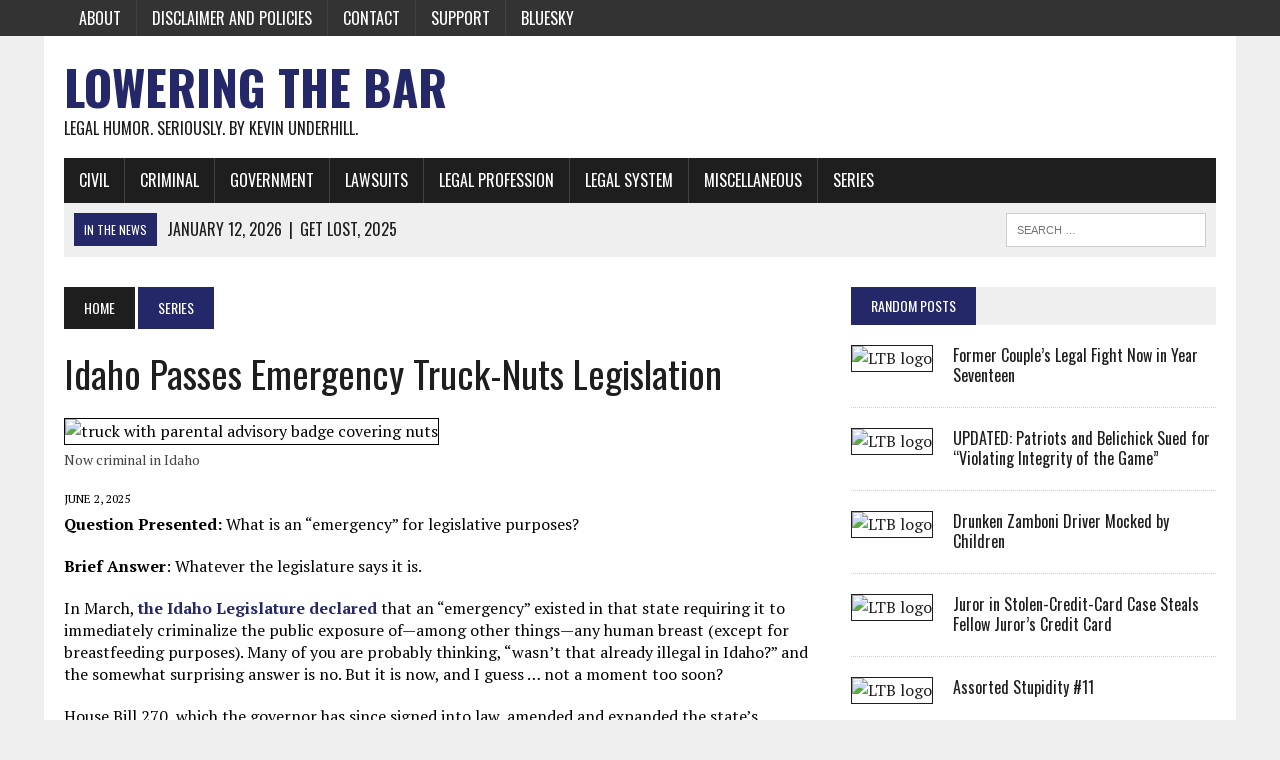

--- FILE ---
content_type: text/html; charset=UTF-8
request_url: https://www.loweringthebar.net/category/series
body_size: 17824
content:
<!DOCTYPE html>
<html class="no-js" lang="en-US">
<head>
<meta charset="UTF-8">
<meta name="viewport" content="width=device-width, initial-scale=1.0">
<link rel="profile" href="http://gmpg.org/xfn/11" />
<title>Series &#8211; Lowering the Bar</title>
<meta name='robots' content='max-image-preview:large' />
<link rel='dns-prefetch' href='//www.loweringthebar.net' />
<link rel='dns-prefetch' href='//stats.wp.com' />
<link rel='dns-prefetch' href='//fonts.googleapis.com' />
<link rel="alternate" type="application/rss+xml" title="Lowering the Bar &raquo; Feed" href="https://www.loweringthebar.net/feed" />
<link rel="alternate" type="application/rss+xml" title="Lowering the Bar &raquo; Series Category Feed" href="https://www.loweringthebar.net/category/series/feed" />
<style id='wp-img-auto-sizes-contain-inline-css' type='text/css'>
img:is([sizes=auto i],[sizes^="auto," i]){contain-intrinsic-size:3000px 1500px}
/*# sourceURL=wp-img-auto-sizes-contain-inline-css */
</style>
<link rel='stylesheet' id='pmb_common-css' href='https://www.loweringthebar.net/wp-content/plugins/print-my-blog/assets/styles/pmb-common.css?ver=1756067044' type='text/css' media='all' />
<style id='wp-emoji-styles-inline-css' type='text/css'>

	img.wp-smiley, img.emoji {
		display: inline !important;
		border: none !important;
		box-shadow: none !important;
		height: 1em !important;
		width: 1em !important;
		margin: 0 0.07em !important;
		vertical-align: -0.1em !important;
		background: none !important;
		padding: 0 !important;
	}
/*# sourceURL=wp-emoji-styles-inline-css */
</style>
<style id='wp-block-library-inline-css' type='text/css'>
:root{--wp-block-synced-color:#7a00df;--wp-block-synced-color--rgb:122,0,223;--wp-bound-block-color:var(--wp-block-synced-color);--wp-editor-canvas-background:#ddd;--wp-admin-theme-color:#007cba;--wp-admin-theme-color--rgb:0,124,186;--wp-admin-theme-color-darker-10:#006ba1;--wp-admin-theme-color-darker-10--rgb:0,107,160.5;--wp-admin-theme-color-darker-20:#005a87;--wp-admin-theme-color-darker-20--rgb:0,90,135;--wp-admin-border-width-focus:2px}@media (min-resolution:192dpi){:root{--wp-admin-border-width-focus:1.5px}}.wp-element-button{cursor:pointer}:root .has-very-light-gray-background-color{background-color:#eee}:root .has-very-dark-gray-background-color{background-color:#313131}:root .has-very-light-gray-color{color:#eee}:root .has-very-dark-gray-color{color:#313131}:root .has-vivid-green-cyan-to-vivid-cyan-blue-gradient-background{background:linear-gradient(135deg,#00d084,#0693e3)}:root .has-purple-crush-gradient-background{background:linear-gradient(135deg,#34e2e4,#4721fb 50%,#ab1dfe)}:root .has-hazy-dawn-gradient-background{background:linear-gradient(135deg,#faaca8,#dad0ec)}:root .has-subdued-olive-gradient-background{background:linear-gradient(135deg,#fafae1,#67a671)}:root .has-atomic-cream-gradient-background{background:linear-gradient(135deg,#fdd79a,#004a59)}:root .has-nightshade-gradient-background{background:linear-gradient(135deg,#330968,#31cdcf)}:root .has-midnight-gradient-background{background:linear-gradient(135deg,#020381,#2874fc)}:root{--wp--preset--font-size--normal:16px;--wp--preset--font-size--huge:42px}.has-regular-font-size{font-size:1em}.has-larger-font-size{font-size:2.625em}.has-normal-font-size{font-size:var(--wp--preset--font-size--normal)}.has-huge-font-size{font-size:var(--wp--preset--font-size--huge)}.has-text-align-center{text-align:center}.has-text-align-left{text-align:left}.has-text-align-right{text-align:right}.has-fit-text{white-space:nowrap!important}#end-resizable-editor-section{display:none}.aligncenter{clear:both}.items-justified-left{justify-content:flex-start}.items-justified-center{justify-content:center}.items-justified-right{justify-content:flex-end}.items-justified-space-between{justify-content:space-between}.screen-reader-text{border:0;clip-path:inset(50%);height:1px;margin:-1px;overflow:hidden;padding:0;position:absolute;width:1px;word-wrap:normal!important}.screen-reader-text:focus{background-color:#ddd;clip-path:none;color:#444;display:block;font-size:1em;height:auto;left:5px;line-height:normal;padding:15px 23px 14px;text-decoration:none;top:5px;width:auto;z-index:100000}html :where(.has-border-color){border-style:solid}html :where([style*=border-top-color]){border-top-style:solid}html :where([style*=border-right-color]){border-right-style:solid}html :where([style*=border-bottom-color]){border-bottom-style:solid}html :where([style*=border-left-color]){border-left-style:solid}html :where([style*=border-width]){border-style:solid}html :where([style*=border-top-width]){border-top-style:solid}html :where([style*=border-right-width]){border-right-style:solid}html :where([style*=border-bottom-width]){border-bottom-style:solid}html :where([style*=border-left-width]){border-left-style:solid}html :where(img[class*=wp-image-]){height:auto;max-width:100%}:where(figure){margin:0 0 1em}html :where(.is-position-sticky){--wp-admin--admin-bar--position-offset:var(--wp-admin--admin-bar--height,0px)}@media screen and (max-width:600px){html :where(.is-position-sticky){--wp-admin--admin-bar--position-offset:0px}}

/*# sourceURL=wp-block-library-inline-css */
</style><style id='wp-block-paragraph-inline-css' type='text/css'>
.is-small-text{font-size:.875em}.is-regular-text{font-size:1em}.is-large-text{font-size:2.25em}.is-larger-text{font-size:3em}.has-drop-cap:not(:focus):first-letter{float:left;font-size:8.4em;font-style:normal;font-weight:100;line-height:.68;margin:.05em .1em 0 0;text-transform:uppercase}body.rtl .has-drop-cap:not(:focus):first-letter{float:none;margin-left:.1em}p.has-drop-cap.has-background{overflow:hidden}:root :where(p.has-background){padding:1.25em 2.375em}:where(p.has-text-color:not(.has-link-color)) a{color:inherit}p.has-text-align-left[style*="writing-mode:vertical-lr"],p.has-text-align-right[style*="writing-mode:vertical-rl"]{rotate:180deg}
/*# sourceURL=https://www.loweringthebar.net/wp-includes/blocks/paragraph/style.min.css */
</style>
<style id='wp-block-quote-inline-css' type='text/css'>
.wp-block-quote{box-sizing:border-box;overflow-wrap:break-word}.wp-block-quote.is-large:where(:not(.is-style-plain)),.wp-block-quote.is-style-large:where(:not(.is-style-plain)){margin-bottom:1em;padding:0 1em}.wp-block-quote.is-large:where(:not(.is-style-plain)) p,.wp-block-quote.is-style-large:where(:not(.is-style-plain)) p{font-size:1.5em;font-style:italic;line-height:1.6}.wp-block-quote.is-large:where(:not(.is-style-plain)) cite,.wp-block-quote.is-large:where(:not(.is-style-plain)) footer,.wp-block-quote.is-style-large:where(:not(.is-style-plain)) cite,.wp-block-quote.is-style-large:where(:not(.is-style-plain)) footer{font-size:1.125em;text-align:right}.wp-block-quote>cite{display:block}
/*# sourceURL=https://www.loweringthebar.net/wp-includes/blocks/quote/style.min.css */
</style>
<style id='global-styles-inline-css' type='text/css'>
:root{--wp--preset--aspect-ratio--square: 1;--wp--preset--aspect-ratio--4-3: 4/3;--wp--preset--aspect-ratio--3-4: 3/4;--wp--preset--aspect-ratio--3-2: 3/2;--wp--preset--aspect-ratio--2-3: 2/3;--wp--preset--aspect-ratio--16-9: 16/9;--wp--preset--aspect-ratio--9-16: 9/16;--wp--preset--color--black: #000000;--wp--preset--color--cyan-bluish-gray: #abb8c3;--wp--preset--color--white: #ffffff;--wp--preset--color--pale-pink: #f78da7;--wp--preset--color--vivid-red: #cf2e2e;--wp--preset--color--luminous-vivid-orange: #ff6900;--wp--preset--color--luminous-vivid-amber: #fcb900;--wp--preset--color--light-green-cyan: #7bdcb5;--wp--preset--color--vivid-green-cyan: #00d084;--wp--preset--color--pale-cyan-blue: #8ed1fc;--wp--preset--color--vivid-cyan-blue: #0693e3;--wp--preset--color--vivid-purple: #9b51e0;--wp--preset--gradient--vivid-cyan-blue-to-vivid-purple: linear-gradient(135deg,rgb(6,147,227) 0%,rgb(155,81,224) 100%);--wp--preset--gradient--light-green-cyan-to-vivid-green-cyan: linear-gradient(135deg,rgb(122,220,180) 0%,rgb(0,208,130) 100%);--wp--preset--gradient--luminous-vivid-amber-to-luminous-vivid-orange: linear-gradient(135deg,rgb(252,185,0) 0%,rgb(255,105,0) 100%);--wp--preset--gradient--luminous-vivid-orange-to-vivid-red: linear-gradient(135deg,rgb(255,105,0) 0%,rgb(207,46,46) 100%);--wp--preset--gradient--very-light-gray-to-cyan-bluish-gray: linear-gradient(135deg,rgb(238,238,238) 0%,rgb(169,184,195) 100%);--wp--preset--gradient--cool-to-warm-spectrum: linear-gradient(135deg,rgb(74,234,220) 0%,rgb(151,120,209) 20%,rgb(207,42,186) 40%,rgb(238,44,130) 60%,rgb(251,105,98) 80%,rgb(254,248,76) 100%);--wp--preset--gradient--blush-light-purple: linear-gradient(135deg,rgb(255,206,236) 0%,rgb(152,150,240) 100%);--wp--preset--gradient--blush-bordeaux: linear-gradient(135deg,rgb(254,205,165) 0%,rgb(254,45,45) 50%,rgb(107,0,62) 100%);--wp--preset--gradient--luminous-dusk: linear-gradient(135deg,rgb(255,203,112) 0%,rgb(199,81,192) 50%,rgb(65,88,208) 100%);--wp--preset--gradient--pale-ocean: linear-gradient(135deg,rgb(255,245,203) 0%,rgb(182,227,212) 50%,rgb(51,167,181) 100%);--wp--preset--gradient--electric-grass: linear-gradient(135deg,rgb(202,248,128) 0%,rgb(113,206,126) 100%);--wp--preset--gradient--midnight: linear-gradient(135deg,rgb(2,3,129) 0%,rgb(40,116,252) 100%);--wp--preset--font-size--small: 13px;--wp--preset--font-size--medium: 20px;--wp--preset--font-size--large: 36px;--wp--preset--font-size--x-large: 42px;--wp--preset--spacing--20: 0.44rem;--wp--preset--spacing--30: 0.67rem;--wp--preset--spacing--40: 1rem;--wp--preset--spacing--50: 1.5rem;--wp--preset--spacing--60: 2.25rem;--wp--preset--spacing--70: 3.38rem;--wp--preset--spacing--80: 5.06rem;--wp--preset--shadow--natural: 6px 6px 9px rgba(0, 0, 0, 0.2);--wp--preset--shadow--deep: 12px 12px 50px rgba(0, 0, 0, 0.4);--wp--preset--shadow--sharp: 6px 6px 0px rgba(0, 0, 0, 0.2);--wp--preset--shadow--outlined: 6px 6px 0px -3px rgb(255, 255, 255), 6px 6px rgb(0, 0, 0);--wp--preset--shadow--crisp: 6px 6px 0px rgb(0, 0, 0);}:where(.is-layout-flex){gap: 0.5em;}:where(.is-layout-grid){gap: 0.5em;}body .is-layout-flex{display: flex;}.is-layout-flex{flex-wrap: wrap;align-items: center;}.is-layout-flex > :is(*, div){margin: 0;}body .is-layout-grid{display: grid;}.is-layout-grid > :is(*, div){margin: 0;}:where(.wp-block-columns.is-layout-flex){gap: 2em;}:where(.wp-block-columns.is-layout-grid){gap: 2em;}:where(.wp-block-post-template.is-layout-flex){gap: 1.25em;}:where(.wp-block-post-template.is-layout-grid){gap: 1.25em;}.has-black-color{color: var(--wp--preset--color--black) !important;}.has-cyan-bluish-gray-color{color: var(--wp--preset--color--cyan-bluish-gray) !important;}.has-white-color{color: var(--wp--preset--color--white) !important;}.has-pale-pink-color{color: var(--wp--preset--color--pale-pink) !important;}.has-vivid-red-color{color: var(--wp--preset--color--vivid-red) !important;}.has-luminous-vivid-orange-color{color: var(--wp--preset--color--luminous-vivid-orange) !important;}.has-luminous-vivid-amber-color{color: var(--wp--preset--color--luminous-vivid-amber) !important;}.has-light-green-cyan-color{color: var(--wp--preset--color--light-green-cyan) !important;}.has-vivid-green-cyan-color{color: var(--wp--preset--color--vivid-green-cyan) !important;}.has-pale-cyan-blue-color{color: var(--wp--preset--color--pale-cyan-blue) !important;}.has-vivid-cyan-blue-color{color: var(--wp--preset--color--vivid-cyan-blue) !important;}.has-vivid-purple-color{color: var(--wp--preset--color--vivid-purple) !important;}.has-black-background-color{background-color: var(--wp--preset--color--black) !important;}.has-cyan-bluish-gray-background-color{background-color: var(--wp--preset--color--cyan-bluish-gray) !important;}.has-white-background-color{background-color: var(--wp--preset--color--white) !important;}.has-pale-pink-background-color{background-color: var(--wp--preset--color--pale-pink) !important;}.has-vivid-red-background-color{background-color: var(--wp--preset--color--vivid-red) !important;}.has-luminous-vivid-orange-background-color{background-color: var(--wp--preset--color--luminous-vivid-orange) !important;}.has-luminous-vivid-amber-background-color{background-color: var(--wp--preset--color--luminous-vivid-amber) !important;}.has-light-green-cyan-background-color{background-color: var(--wp--preset--color--light-green-cyan) !important;}.has-vivid-green-cyan-background-color{background-color: var(--wp--preset--color--vivid-green-cyan) !important;}.has-pale-cyan-blue-background-color{background-color: var(--wp--preset--color--pale-cyan-blue) !important;}.has-vivid-cyan-blue-background-color{background-color: var(--wp--preset--color--vivid-cyan-blue) !important;}.has-vivid-purple-background-color{background-color: var(--wp--preset--color--vivid-purple) !important;}.has-black-border-color{border-color: var(--wp--preset--color--black) !important;}.has-cyan-bluish-gray-border-color{border-color: var(--wp--preset--color--cyan-bluish-gray) !important;}.has-white-border-color{border-color: var(--wp--preset--color--white) !important;}.has-pale-pink-border-color{border-color: var(--wp--preset--color--pale-pink) !important;}.has-vivid-red-border-color{border-color: var(--wp--preset--color--vivid-red) !important;}.has-luminous-vivid-orange-border-color{border-color: var(--wp--preset--color--luminous-vivid-orange) !important;}.has-luminous-vivid-amber-border-color{border-color: var(--wp--preset--color--luminous-vivid-amber) !important;}.has-light-green-cyan-border-color{border-color: var(--wp--preset--color--light-green-cyan) !important;}.has-vivid-green-cyan-border-color{border-color: var(--wp--preset--color--vivid-green-cyan) !important;}.has-pale-cyan-blue-border-color{border-color: var(--wp--preset--color--pale-cyan-blue) !important;}.has-vivid-cyan-blue-border-color{border-color: var(--wp--preset--color--vivid-cyan-blue) !important;}.has-vivid-purple-border-color{border-color: var(--wp--preset--color--vivid-purple) !important;}.has-vivid-cyan-blue-to-vivid-purple-gradient-background{background: var(--wp--preset--gradient--vivid-cyan-blue-to-vivid-purple) !important;}.has-light-green-cyan-to-vivid-green-cyan-gradient-background{background: var(--wp--preset--gradient--light-green-cyan-to-vivid-green-cyan) !important;}.has-luminous-vivid-amber-to-luminous-vivid-orange-gradient-background{background: var(--wp--preset--gradient--luminous-vivid-amber-to-luminous-vivid-orange) !important;}.has-luminous-vivid-orange-to-vivid-red-gradient-background{background: var(--wp--preset--gradient--luminous-vivid-orange-to-vivid-red) !important;}.has-very-light-gray-to-cyan-bluish-gray-gradient-background{background: var(--wp--preset--gradient--very-light-gray-to-cyan-bluish-gray) !important;}.has-cool-to-warm-spectrum-gradient-background{background: var(--wp--preset--gradient--cool-to-warm-spectrum) !important;}.has-blush-light-purple-gradient-background{background: var(--wp--preset--gradient--blush-light-purple) !important;}.has-blush-bordeaux-gradient-background{background: var(--wp--preset--gradient--blush-bordeaux) !important;}.has-luminous-dusk-gradient-background{background: var(--wp--preset--gradient--luminous-dusk) !important;}.has-pale-ocean-gradient-background{background: var(--wp--preset--gradient--pale-ocean) !important;}.has-electric-grass-gradient-background{background: var(--wp--preset--gradient--electric-grass) !important;}.has-midnight-gradient-background{background: var(--wp--preset--gradient--midnight) !important;}.has-small-font-size{font-size: var(--wp--preset--font-size--small) !important;}.has-medium-font-size{font-size: var(--wp--preset--font-size--medium) !important;}.has-large-font-size{font-size: var(--wp--preset--font-size--large) !important;}.has-x-large-font-size{font-size: var(--wp--preset--font-size--x-large) !important;}
/*# sourceURL=global-styles-inline-css */
</style>

<style id='classic-theme-styles-inline-css' type='text/css'>
/*! This file is auto-generated */
.wp-block-button__link{color:#fff;background-color:#32373c;border-radius:9999px;box-shadow:none;text-decoration:none;padding:calc(.667em + 2px) calc(1.333em + 2px);font-size:1.125em}.wp-block-file__button{background:#32373c;color:#fff;text-decoration:none}
/*# sourceURL=/wp-includes/css/classic-themes.min.css */
</style>
<link rel='stylesheet' id='mh-newsdesk-parent-style-css' href='https://www.loweringthebar.net/wp-content/themes/mh_newsdesk/style.css?ver=6.9' type='text/css' media='all' />
<link rel='stylesheet' id='mh-newsdesk-child-style-css' href='https://www.loweringthebar.net/wp-content/themes/mh_newsdesk_child/style.css?ver=6.9' type='text/css' media='all' />
<link rel='stylesheet' id='mh-style-css' href='https://www.loweringthebar.net/wp-content/themes/mh_newsdesk_child/style.css?ver=1.4.2' type='text/css' media='all' />
<link rel='stylesheet' id='mh-font-awesome-css' href='https://www.loweringthebar.net/wp-content/themes/mh_newsdesk/includes/font-awesome.min.css' type='text/css' media='all' />
<link rel='stylesheet' id='mh-google-fonts-css' href='https://fonts.googleapis.com/css?family=PT+Serif:300,400,400italic,600,700%7cOswald:300,400,400italic,600,700' type='text/css' media='all' />
<link rel='stylesheet' id='wp-pagenavi-css' href='https://www.loweringthebar.net/wp-content/plugins/wp-pagenavi/pagenavi-css.css?ver=2.70' type='text/css' media='all' />
<script type="text/javascript" src="https://www.loweringthebar.net/wp-includes/js/jquery/jquery.min.js?ver=3.7.1" id="jquery-core-js"></script>
<script type="text/javascript" src="https://www.loweringthebar.net/wp-includes/js/jquery/jquery-migrate.min.js?ver=3.4.1" id="jquery-migrate-js"></script>
<script type="text/javascript" src="https://www.loweringthebar.net/wp-content/themes/mh_newsdesk/js/scripts.js?ver=6.9" id="mh-scripts-js"></script>
<link rel="https://api.w.org/" href="https://www.loweringthebar.net/wp-json/" /><link rel="alternate" title="JSON" type="application/json" href="https://www.loweringthebar.net/wp-json/wp/v2/categories/158" /><link rel="EditURI" type="application/rsd+xml" title="RSD" href="https://www.loweringthebar.net/xmlrpc.php?rsd" />
<meta name="generator" content="WordPress 6.9" />

		<!-- GA Google Analytics @ https://m0n.co/ga -->
		<script async src="https://www.googletagmanager.com/gtag/js?id=G-GGQG0G437D"></script>
		<script>
			window.dataLayer = window.dataLayer || [];
			function gtag(){dataLayer.push(arguments);}
			gtag('js', new Date());
			gtag('config', 'G-GGQG0G437D');
		</script>

		<style>img#wpstats{display:none}</style>
			<style type="text/css">
    	    		.social-nav a:hover, .logo-title, .entry-content a, a:hover, .entry-meta .entry-meta-author, .entry-meta a, .comment-info, blockquote, .pagination a:hover .pagelink { color: #242869; }
			.main-nav li:hover, .slicknav_menu, .ticker-title, .breadcrumb a, .breadcrumb .bc-text, .button span, .widget-title span, input[type=submit], table th, .comment-section-title .comment-count, #cancel-comment-reply-link:hover, .pagination .current, .pagination .pagelink { background: #242869; }
			blockquote, input[type=text]:hover, input[type=email]:hover, input[type=tel]:hover, input[type=url]:hover, textarea:hover { border-color: #242869; }
    	    				.widget-title, .pagination a.page-numbers:hover, .dots:hover, .pagination a:hover .pagelink, .comment-section-title { background: #efefef; }
			.commentlist .depth-1, .commentlist .bypostauthor .avatar { border-color: #efefef; }
    	    	    	    	    		</style>
    <!--[if lt IE 9]>
<script src="https://www.loweringthebar.net/wp-content/themes/mh_newsdesk/js/css3-mediaqueries.js"></script>
<![endif]-->
<style type="text/css">
.entry-content p { font-size: 16px; font-size: 1rem; }
</style>

<!-- Jetpack Open Graph Tags -->
<meta property="og:type" content="website" />
<meta property="og:title" content="Series &#8211; Lowering the Bar" />
<meta property="og:url" content="https://www.loweringthebar.net/category/series" />
<meta property="og:site_name" content="Lowering the Bar" />
<meta property="og:image" content="https://www.loweringthebar.net/wp-content/uploads/2018/06/cropped-LTB-512x512-1.jpg" />
<meta property="og:image:width" content="512" />
<meta property="og:image:height" content="512" />
<meta property="og:image:alt" content="" />
<meta property="og:locale" content="en_US" />
<meta name="twitter:site" content="@loweringthebar" />

<!-- End Jetpack Open Graph Tags -->
<link rel="icon" href="https://www.loweringthebar.net/wp-content/uploads/2018/06/cropped-LTB-512x512-1-32x32.jpg" sizes="32x32" />
<link rel="icon" href="https://www.loweringthebar.net/wp-content/uploads/2018/06/cropped-LTB-512x512-1-192x192.jpg" sizes="192x192" />
<link rel="apple-touch-icon" href="https://www.loweringthebar.net/wp-content/uploads/2018/06/cropped-LTB-512x512-1-180x180.jpg" />
<meta name="msapplication-TileImage" content="https://www.loweringthebar.net/wp-content/uploads/2018/06/cropped-LTB-512x512-1-270x270.jpg" />
<link rel='stylesheet' id='so-css-mh_newsdesk-css' href='https://www.loweringthebar.net/wp-content/uploads/so-css/so-css-mh_newsdesk.css?ver=1559191848' type='text/css' media='all' />
</head>
<body class="archive category category-series category-158 wp-theme-mh_newsdesk wp-child-theme-mh_newsdesk_child mh-right-sb mh-loop-layout1" itemscope="itemscope" itemtype="http://schema.org/WebPage">
	<div class="header-top">
		<div class="wrapper-inner clearfix">
							<nav class="header-nav clearfix" itemscope="itemscope" itemtype="http://schema.org/SiteNavigationElement">
					<div class="menu-header-nav-container"><ul id="menu-header-nav" class="menu"><li id="menu-item-3485" class="menu-item menu-item-type-post_type menu-item-object-page menu-item-3485"><a href="https://www.loweringthebar.net/about">About</a></li>
<li id="menu-item-3478" class="menu-item menu-item-type-post_type menu-item-object-page menu-item-3478"><a href="https://www.loweringthebar.net/disclaimer">Disclaimer and Policies</a></li>
<li id="menu-item-4716" class="menu-item menu-item-type-custom menu-item-object-custom menu-item-4716"><a href="mailto:kevin@loweringthebar.net">Contact</a></li>
<li id="menu-item-38263" class="menu-item menu-item-type-post_type menu-item-object-page menu-item-38263"><a href="https://www.loweringthebar.net/support">Support</a></li>
<li id="menu-item-46911" class="menu-item menu-item-type-custom menu-item-object-custom menu-item-46911"><a href="https://bsky.app/profile/loweringthebar.bsky.social">Bluesky</a></li>
</ul></div>				</nav>
								</div>
	</div>
<div id="mh-wrapper">
<header class="mh-header" itemscope="itemscope" itemtype="http://schema.org/WPHeader">
	<div class="header-wrap clearfix">
				<div class="mh-col mh-1-3 header-logo-full">
			<a href="https://www.loweringthebar.net/" title="Lowering the Bar" rel="home">
<div class="logo-wrap" role="banner">
<div class="logo">
<h1 class="logo-title">Lowering the Bar</h1>
<h2 class="logo-tagline">Legal Humor. Seriously. By Kevin Underhill.</h2>
</div>
</div>
</a>
		</div>
			</div>
	<div class="header-menu clearfix">
		<nav class="main-nav clearfix" itemscope="itemscope" itemtype="http://schema.org/SiteNavigationElement">
			<div class="menu-main-nav-container"><ul id="menu-main-nav" class="menu"><li id="menu-item-6448" class="menu-item menu-item-type-taxonomy menu-item-object-category menu-item-has-children menu-item-6448"><a href="https://www.loweringthebar.net/category/civil">Civil</a>
<ul class="sub-menu">
	<li id="menu-item-6395" class="menu-item menu-item-type-taxonomy menu-item-object-category menu-item-6395"><a href="https://www.loweringthebar.net/category/animal-law">Animal Law</a></li>
	<li id="menu-item-6407" class="menu-item menu-item-type-taxonomy menu-item-object-category menu-item-6407"><a href="https://www.loweringthebar.net/category/circus-and-carnival-litigation">Circus and Carnival Litigation</a></li>
	<li id="menu-item-6542" class="menu-item menu-item-type-taxonomy menu-item-object-category menu-item-6542"><a href="https://www.loweringthebar.net/category/civil/civil-procedure">Civil Procedure</a></li>
	<li id="menu-item-6544" class="menu-item menu-item-type-taxonomy menu-item-object-category menu-item-6544"><a href="https://www.loweringthebar.net/category/civil/consumer-protection">Consumer Protection</a></li>
	<li id="menu-item-6545" class="menu-item menu-item-type-taxonomy menu-item-object-category menu-item-6545"><a href="https://www.loweringthebar.net/category/contracts">Contracts</a></li>
	<li id="menu-item-6549" class="menu-item menu-item-type-taxonomy menu-item-object-category menu-item-6549"><a href="https://www.loweringthebar.net/category/employment-law">Employment Law</a></li>
	<li id="menu-item-6551" class="menu-item menu-item-type-taxonomy menu-item-object-category menu-item-6551"><a href="https://www.loweringthebar.net/category/environmental-law">Environmental Law</a></li>
	<li id="menu-item-6550" class="menu-item menu-item-type-taxonomy menu-item-object-category menu-item-6550"><a href="https://www.loweringthebar.net/category/entertainment-law">Entertainment Law</a></li>
	<li id="menu-item-6552" class="menu-item menu-item-type-taxonomy menu-item-object-category menu-item-6552"><a href="https://www.loweringthebar.net/category/estate-planning">Estate Planning</a></li>
	<li id="menu-item-6380" class="menu-item menu-item-type-taxonomy menu-item-object-category menu-item-has-children menu-item-6380"><a href="https://www.loweringthebar.net/category/intellectual-property">Intellectual Property</a>
	<ul class="sub-menu">
		<li id="menu-item-6381" class="menu-item menu-item-type-taxonomy menu-item-object-category menu-item-6381"><a href="https://www.loweringthebar.net/category/intellectual-property/intellectual-property-copyright">Copyright</a></li>
		<li id="menu-item-6382" class="menu-item menu-item-type-taxonomy menu-item-object-category menu-item-6382"><a href="https://www.loweringthebar.net/category/intellectual-property/intellectual-property-patents">Patents</a></li>
		<li id="menu-item-6383" class="menu-item menu-item-type-taxonomy menu-item-object-category menu-item-6383"><a href="https://www.loweringthebar.net/category/intellectual-property/intellectual-property-trademarks">Trademarks</a></li>
	</ul>
</li>
	<li id="menu-item-6458" class="menu-item menu-item-type-taxonomy menu-item-object-category menu-item-6458"><a href="https://www.loweringthebar.net/category/landlord-tenant">Landlord-Tenant</a></li>
	<li id="menu-item-6472" class="menu-item menu-item-type-taxonomy menu-item-object-category menu-item-6472"><a href="https://www.loweringthebar.net/category/mascot-law">Mascot Law</a></li>
	<li id="menu-item-6478" class="menu-item menu-item-type-taxonomy menu-item-object-category menu-item-6478"><a href="https://www.loweringthebar.net/category/product-liability">Product Liability</a></li>
	<li id="menu-item-6479" class="menu-item menu-item-type-taxonomy menu-item-object-category menu-item-6479"><a href="https://www.loweringthebar.net/category/property">Property</a></li>
	<li id="menu-item-6481" class="menu-item menu-item-type-taxonomy menu-item-object-category menu-item-6481"><a href="https://www.loweringthebar.net/category/space-law">Space Law</a></li>
	<li id="menu-item-6484" class="menu-item menu-item-type-taxonomy menu-item-object-category menu-item-6484"><a href="https://www.loweringthebar.net/category/tax-law">Tax Law</a></li>
	<li id="menu-item-6390" class="menu-item menu-item-type-taxonomy menu-item-object-category menu-item-6390"><a href="https://www.loweringthebar.net/category/civil/torts">Torts</a></li>
	<li id="menu-item-6564" class="menu-item menu-item-type-taxonomy menu-item-object-category menu-item-6564"><a href="https://www.loweringthebar.net/category/warnings">Warnings</a></li>
	<li id="menu-item-6565" class="menu-item menu-item-type-taxonomy menu-item-object-category menu-item-6565"><a href="https://www.loweringthebar.net/category/warranties">Warranties</a></li>
</ul>
</li>
<li id="menu-item-6449" class="menu-item menu-item-type-taxonomy menu-item-object-category menu-item-has-children menu-item-6449"><a href="https://www.loweringthebar.net/category/criminal">Criminal</a>
<ul class="sub-menu">
	<li id="menu-item-46090" class="menu-item menu-item-type-taxonomy menu-item-object-category menu-item-46090"><a href="https://www.loweringthebar.net/category/creative-sentencing">Creative Sentencing</a></li>
	<li id="menu-item-6374" class="menu-item menu-item-type-taxonomy menu-item-object-category menu-item-6374"><a href="https://www.loweringthebar.net/category/criminal/crime-and-punishment">Crime and Punishment</a></li>
	<li id="menu-item-6418" class="menu-item menu-item-type-taxonomy menu-item-object-category menu-item-6418"><a href="https://www.loweringthebar.net/category/criminal/criminal-defense">Criminal Defense</a></li>
	<li id="menu-item-6387" class="menu-item menu-item-type-taxonomy menu-item-object-category menu-item-6387"><a href="https://www.loweringthebar.net/category/criminal/criminal-mind-the">Criminal Mind, The</a></li>
	<li id="menu-item-6424" class="menu-item menu-item-type-taxonomy menu-item-object-category menu-item-6424"><a href="https://www.loweringthebar.net/category/dsuwi-driving-something-unusual-while-intoxicated">DSUWI (Driving Something Unusual While Intoxicated)</a></li>
	<li id="menu-item-6438" class="menu-item menu-item-type-taxonomy menu-item-object-category menu-item-6438"><a href="https://www.loweringthebar.net/category/inmates-keeping-busy">Inmates Keeping Busy</a></li>
	<li id="menu-item-6459" class="menu-item menu-item-type-taxonomy menu-item-object-category menu-item-6459"><a href="https://www.loweringthebar.net/category/law-enforcement">Law Enforcement</a></li>
	<li id="menu-item-6475" class="menu-item menu-item-type-taxonomy menu-item-object-category menu-item-6475"><a href="https://www.loweringthebar.net/category/needless-911">Needless 911</a></li>
	<li id="menu-item-43723" class="menu-item menu-item-type-taxonomy menu-item-object-category menu-item-43723"><a href="https://www.loweringthebar.net/category/criminal/water-escapes">Water Escapes</a></li>
</ul>
</li>
<li id="menu-item-6491" class="menu-item menu-item-type-taxonomy menu-item-object-category menu-item-has-children menu-item-6491"><a href="https://www.loweringthebar.net/category/government">Government</a>
<ul class="sub-menu">
	<li id="menu-item-6541" class="menu-item menu-item-type-taxonomy menu-item-object-category menu-item-6541"><a href="https://www.loweringthebar.net/category/bureaucracy">Bureaucracy</a></li>
	<li id="menu-item-6378" class="menu-item menu-item-type-taxonomy menu-item-object-category menu-item-has-children menu-item-6378"><a href="https://www.loweringthebar.net/category/constitutional-law">Constitutional Law</a>
	<ul class="sub-menu">
		<li id="menu-item-6435" class="menu-item menu-item-type-taxonomy menu-item-object-category menu-item-6435"><a href="https://www.loweringthebar.net/category/free-speech">Free Speech</a></li>
		<li id="menu-item-6558" class="menu-item menu-item-type-taxonomy menu-item-object-category menu-item-6558"><a href="https://www.loweringthebar.net/category/privacy">Privacy</a></li>
	</ul>
</li>
	<li id="menu-item-6554" class="menu-item menu-item-type-taxonomy menu-item-object-category menu-item-6554"><a href="https://www.loweringthebar.net/category/executive-branch">Executive Branch</a></li>
	<li id="menu-item-6548" class="menu-item menu-item-type-taxonomy menu-item-object-category menu-item-6548"><a href="https://www.loweringthebar.net/category/elections-voting">Elections &amp; Voting</a></li>
	<li id="menu-item-6375" class="menu-item menu-item-type-taxonomy menu-item-object-category menu-item-6375"><a href="https://www.loweringthebar.net/category/government/homeland-insecurity">Homeland Insecurity</a></li>
	<li id="menu-item-6546" class="menu-item menu-item-type-taxonomy menu-item-object-category menu-item-6546"><a href="https://www.loweringthebar.net/category/corporations">Corporations</a></li>
	<li id="menu-item-6462" class="menu-item menu-item-type-taxonomy menu-item-object-category menu-item-6462"><a href="https://www.loweringthebar.net/category/lawmakerspoliticians">Lawmakers/Politicians</a></li>
	<li id="menu-item-6463" class="menu-item menu-item-type-taxonomy menu-item-object-category menu-item-6463"><a href="https://www.loweringthebar.net/category/laws-dumb">Laws (Dumb)</a></li>
	<li id="menu-item-6464" class="menu-item menu-item-type-taxonomy menu-item-object-category menu-item-6464"><a href="https://www.loweringthebar.net/category/laws-odd">Laws (Odd)</a></li>
	<li id="menu-item-6465" class="menu-item menu-item-type-taxonomy menu-item-object-category menu-item-6465"><a href="https://www.loweringthebar.net/category/laws-outdated">Laws (Outdated)</a></li>
	<li id="menu-item-6466" class="menu-item menu-item-type-taxonomy menu-item-object-category menu-item-6466"><a href="https://www.loweringthebar.net/category/laws-we-shouldnt-need">Laws (We Shouldn&#8217;t Need)</a></li>
	<li id="menu-item-6470" class="menu-item menu-item-type-taxonomy menu-item-object-category menu-item-6470"><a href="https://www.loweringthebar.net/category/legislatures-at-work">Legislatures at Work</a></li>
	<li id="menu-item-6482" class="menu-item menu-item-type-taxonomy menu-item-object-category menu-item-6482"><a href="https://www.loweringthebar.net/category/government/state-and-local-government">State and Local Government</a></li>
</ul>
</li>
<li id="menu-item-6450" class="menu-item menu-item-type-taxonomy menu-item-object-category menu-item-has-children menu-item-6450"><a href="https://www.loweringthebar.net/category/lawsuits">Lawsuits</a>
<ul class="sub-menu">
	<li id="menu-item-6379" class="menu-item menu-item-type-taxonomy menu-item-object-category menu-item-6379"><a href="https://www.loweringthebar.net/category/celebrigation">Celebrigation</a></li>
	<li id="menu-item-6543" class="menu-item menu-item-type-taxonomy menu-item-object-category menu-item-6543"><a href="https://www.loweringthebar.net/category/civil/class-actions">Class Actions</a></li>
	<li id="menu-item-6451" class="menu-item menu-item-type-taxonomy menu-item-object-category menu-item-6451"><a href="https://www.loweringthebar.net/category/lawsuits/lawsuits-baffling">Lawsuits (Baffling)</a></li>
	<li id="menu-item-6452" class="menu-item menu-item-type-taxonomy menu-item-object-category menu-item-6452"><a href="https://www.loweringthebar.net/category/lawsuits/lawsuits-ridiculous">Lawsuits (Ridiculous)</a></li>
	<li id="menu-item-6453" class="menu-item menu-item-type-taxonomy menu-item-object-category menu-item-6453"><a href="https://www.loweringthebar.net/category/lawsuits/lawsuits-unlikely">Lawsuits (Unlikely)</a></li>
	<li id="menu-item-6454" class="menu-item menu-item-type-taxonomy menu-item-object-category menu-item-6454"><a href="https://www.loweringthebar.net/category/lawsuits/lawsuits-unnecessary">Lawsuits (Unnecessary)</a></li>
	<li id="menu-item-6486" class="menu-item menu-item-type-taxonomy menu-item-object-category menu-item-6486"><a href="https://www.loweringthebar.net/category/titanic-legal-battles">Titanic Legal Battles</a></li>
</ul>
</li>
<li id="menu-item-6468" class="menu-item menu-item-type-taxonomy menu-item-object-category menu-item-has-children menu-item-6468"><a href="https://www.loweringthebar.net/category/legal-profession">Legal Profession</a>
<ul class="sub-menu">
	<li id="menu-item-6377" class="menu-item menu-item-type-taxonomy menu-item-object-category menu-item-6377"><a href="https://www.loweringthebar.net/category/attorneys-in-action">Attorneys in Action</a></li>
	<li id="menu-item-6398" class="menu-item menu-item-type-taxonomy menu-item-object-category menu-item-6398"><a href="https://www.loweringthebar.net/category/attorney-advertising">Attorney Advertising</a></li>
	<li id="menu-item-6461" class="menu-item menu-item-type-taxonomy menu-item-object-category menu-item-6461"><a href="https://www.loweringthebar.net/category/law-schools-students">Law Schools &amp; Students</a></li>
	<li id="menu-item-6460" class="menu-item menu-item-type-taxonomy menu-item-object-category menu-item-6460"><a href="https://www.loweringthebar.net/category/law-firms">Law Firms</a></li>
	<li id="menu-item-6467" class="menu-item menu-item-type-taxonomy menu-item-object-category menu-item-6467"><a href="https://www.loweringthebar.net/category/legal-history">Legal History</a></li>
	<li id="menu-item-6469" class="menu-item menu-item-type-taxonomy menu-item-object-category menu-item-6469"><a href="https://www.loweringthebar.net/category/legal-writing">Legal Writing</a></li>
	<li id="menu-item-6480" class="menu-item menu-item-type-taxonomy menu-item-object-category menu-item-6480"><a href="https://www.loweringthebar.net/category/legal-profession/rules-of-professional-misconduct">Rules of Professional Misconduct</a></li>
</ul>
</li>
<li id="menu-item-6490" class="menu-item menu-item-type-taxonomy menu-item-object-category menu-item-has-children menu-item-6490"><a href="https://www.loweringthebar.net/category/legal-system">Legal System</a>
<ul class="sub-menu">
	<li id="menu-item-6394" class="menu-item menu-item-type-taxonomy menu-item-object-category menu-item-6394"><a href="https://www.loweringthebar.net/category/alternative-dispute-resolution">Alternative Dispute Resolution</a></li>
	<li id="menu-item-6396" class="menu-item menu-item-type-taxonomy menu-item-object-category menu-item-6396"><a href="https://www.loweringthebar.net/category/appellate-practice">Appellate Practice</a></li>
	<li id="menu-item-6376" class="menu-item menu-item-type-taxonomy menu-item-object-category menu-item-6376"><a href="https://www.loweringthebar.net/category/brilliant-arguments">Brilliant Arguments</a></li>
	<li id="menu-item-6547" class="menu-item menu-item-type-taxonomy menu-item-object-category menu-item-6547"><a href="https://www.loweringthebar.net/category/discovery">Discovery</a></li>
	<li id="menu-item-6553" class="menu-item menu-item-type-taxonomy menu-item-object-category menu-item-6553"><a href="https://www.loweringthebar.net/category/evidence">Evidence</a></li>
	<li id="menu-item-6555" class="menu-item menu-item-type-taxonomy menu-item-object-category menu-item-6555"><a href="https://www.loweringthebar.net/category/expert-witnesses">Expert Witnesses</a></li>
	<li id="menu-item-6557" class="menu-item menu-item-type-taxonomy menu-item-object-category menu-item-6557"><a href="https://www.loweringthebar.net/category/international-law">International Law</a></li>
	<li id="menu-item-6456" class="menu-item menu-item-type-taxonomy menu-item-object-category menu-item-6456"><a href="https://www.loweringthebar.net/category/jury-duty-avoiding">Jury Duty (Avoiding)</a></li>
	<li id="menu-item-6457" class="menu-item menu-item-type-taxonomy menu-item-object-category menu-item-6457"><a href="https://www.loweringthebar.net/category/legal-system/jury-system">Jury System</a></li>
	<li id="menu-item-6483" class="menu-item menu-item-type-taxonomy menu-item-object-category menu-item-6483"><a href="https://www.loweringthebar.net/category/supreme-court">Supreme Court</a></li>
	<li id="menu-item-6488" class="menu-item menu-item-type-taxonomy menu-item-object-category menu-item-6488"><a href="https://www.loweringthebar.net/category/legal-system/trials">Trials</a></li>
</ul>
</li>
<li id="menu-item-6392" class="menu-item menu-item-type-taxonomy menu-item-object-category menu-item-has-children menu-item-6392"><a href="https://www.loweringthebar.net/category/miscellaneous">Miscellaneous</a>
<ul class="sub-menu">
	<li id="menu-item-6540" class="menu-item menu-item-type-taxonomy menu-item-object-category menu-item-6540"><a href="https://www.loweringthebar.net/category/autolitigation">Autolitigation</a></li>
	<li id="menu-item-6403" class="menu-item menu-item-type-taxonomy menu-item-object-category menu-item-6403"><a href="https://www.loweringthebar.net/category/books">Books</a></li>
	<li id="menu-item-6473" class="menu-item menu-item-type-taxonomy menu-item-object-category menu-item-6473"><a href="https://www.loweringthebar.net/category/movies">Movies</a></li>
	<li id="menu-item-6559" class="menu-item menu-item-type-taxonomy menu-item-object-category menu-item-6559"><a href="https://www.loweringthebar.net/category/science">Science</a></li>
	<li id="menu-item-6560" class="menu-item menu-item-type-taxonomy menu-item-object-category menu-item-6560"><a href="https://www.loweringthebar.net/category/social-media">Social Media</a></li>
	<li id="menu-item-6561" class="menu-item menu-item-type-taxonomy menu-item-object-category menu-item-6561"><a href="https://www.loweringthebar.net/category/technology">Technology</a></li>
	<li id="menu-item-6485" class="menu-item menu-item-type-taxonomy menu-item-object-category menu-item-6485"><a href="https://www.loweringthebar.net/category/the-inexplicable">The Inexplicable</a></li>
	<li id="menu-item-6563" class="menu-item menu-item-type-taxonomy menu-item-object-category menu-item-6563"><a href="https://www.loweringthebar.net/category/unnatural-law">Unnatural Law</a></li>
</ul>
</li>
<li id="menu-item-6455" class="menu-item menu-item-type-taxonomy menu-item-object-category current-menu-item menu-item-has-children menu-item-6455"><a href="https://www.loweringthebar.net/category/series" aria-current="page">Series</a>
<ul class="sub-menu">
	<li id="menu-item-6397" class="menu-item menu-item-type-taxonomy menu-item-object-category menu-item-6397"><a href="https://www.loweringthebar.net/category/assorted-stupidity">Assorted Stupidity</a></li>
	<li id="menu-item-6402" class="menu-item menu-item-type-taxonomy menu-item-object-category menu-item-6402"><a href="https://www.loweringthebar.net/category/best-of">Best Of</a></li>
	<li id="menu-item-6401" class="menu-item menu-item-type-taxonomy menu-item-object-category menu-item-6401"><a href="https://www.loweringthebar.net/category/series/bad-disguises">Bad Disguises</a></li>
	<li id="menu-item-6436" class="menu-item menu-item-type-taxonomy menu-item-object-category menu-item-6436"><a href="https://www.loweringthebar.net/category/good-reasons-to-kill">Good Reasons to Kill</a></li>
	<li id="menu-item-34493" class="menu-item menu-item-type-taxonomy menu-item-object-category menu-item-34493"><a href="https://www.loweringthebar.net/category/series/lowering-the-bar-exam-questions">Lowering the Bar Exam Questions</a></li>
	<li id="menu-item-35895" class="menu-item menu-item-type-taxonomy menu-item-object-category menu-item-35895"><a href="https://www.loweringthebar.net/category/series/official-state-crap">Official State Crap</a></li>
</ul>
</li>
</ul></div>		</nav>
		<div class="header-sub clearfix">
							<div id="ticker" class="news-ticker mh-col mh-2-3 clearfix">
			<span class="ticker-title">
			In the News		</span>
		<ul class="ticker-content">			<li class="ticker-item">
				<a class="ticker-item-link" href="https://www.loweringthebar.net/2026/01/get-lost-2025.html" title="Get Lost, 2025">
					<span class="ticker-item-date">January 12, 2026</span>
					<span class="ticker-item-separator">|</span>
					<span class="ticker-item-title">Get Lost, 2025</span>
				</a>
			</li>			<li class="ticker-item">
				<a class="ticker-item-link" href="https://www.loweringthebar.net/2025/12/plaintiff-accuses-st-vincent-of-negligent-stage-diving.html" title="Plaintiff Accuses St. Vincent of Negligent Stage-Diving">
					<span class="ticker-item-date">December 29, 2025</span>
					<span class="ticker-item-separator">|</span>
					<span class="ticker-item-title">Plaintiff Accuses St. Vincent of Negligent Stage-Diving</span>
				</a>
			</li>			<li class="ticker-item">
				<a class="ticker-item-link" href="https://www.loweringthebar.net/2025/12/assorted-stupidity-171.html" title="Assorted Stupidity #171">
					<span class="ticker-item-date">December 5, 2025</span>
					<span class="ticker-item-separator">|</span>
					<span class="ticker-item-title">Assorted Stupidity #171</span>
				</a>
			</li>			<li class="ticker-item">
				<a class="ticker-item-link" href="https://www.loweringthebar.net/2025/11/first-alleged-space-crime-didnt-happen.html" title="First Alleged Space Crime &#8230; Didn&#8217;t Happen">
					<span class="ticker-item-date">November 19, 2025</span>
					<span class="ticker-item-separator">|</span>
					<span class="ticker-item-title">First Alleged Space Crime &#8230; Didn&#8217;t Happen</span>
				</a>
			</li>			<li class="ticker-item">
				<a class="ticker-item-link" href="https://www.loweringthebar.net/2025/11/jury-deliberates-in-sandwich-assault-case.html" title="Jury Deliberates in Sandwich-Assault Case [Update: Not Guilty]">
					<span class="ticker-item-date">November 6, 2025</span>
					<span class="ticker-item-separator">|</span>
					<span class="ticker-item-title">Jury Deliberates in Sandwich-Assault Case [Update: Not Guilty]</span>
				</a>
			</li>			<li class="ticker-item">
				<a class="ticker-item-link" href="https://www.loweringthebar.net/2025/10/okay-it-seems-to-have-been-pretty-successful.html" title="Okay, It Seems to Have Been Pretty Successful">
					<span class="ticker-item-date">October 31, 2025</span>
					<span class="ticker-item-separator">|</span>
					<span class="ticker-item-title">Okay, It Seems to Have Been Pretty Successful</span>
				</a>
			</li>			<li class="ticker-item">
				<a class="ticker-item-link" href="https://www.loweringthebar.net/2025/10/was-that-scuba-burglary-a-successful-aquatic-escape.html" title="Was That Scuba Burglary a Successful Aquatic Escape?">
					<span class="ticker-item-date">October 24, 2025</span>
					<span class="ticker-item-separator">|</span>
					<span class="ticker-item-title">Was That Scuba Burglary a Successful Aquatic Escape?</span>
				</a>
			</li>			<li class="ticker-item">
				<a class="ticker-item-link" href="https://www.loweringthebar.net/2025/10/nirvana-beats-former-babys-lawsuit-again.html" title="Nirvana Beats Former Baby&#8217;s Lawsuit (Again)">
					<span class="ticker-item-date">October 17, 2025</span>
					<span class="ticker-item-separator">|</span>
					<span class="ticker-item-title">Nirvana Beats Former Baby&#8217;s Lawsuit (Again)</span>
				</a>
			</li>			<li class="ticker-item">
				<a class="ticker-item-link" href="https://www.loweringthebar.net/2025/10/chief-justice-calm-despite-flying-shoe.html" title="Lawyers Say Chief Justice &#8220;Calm&#8221; Despite Flying Shoe">
					<span class="ticker-item-date">October 6, 2025</span>
					<span class="ticker-item-separator">|</span>
					<span class="ticker-item-title">Lawyers Say Chief Justice &#8220;Calm&#8221; Despite Flying Shoe</span>
				</a>
			</li>			<li class="ticker-item">
				<a class="ticker-item-link" href="https://www.loweringthebar.net/2025/10/79-pages-of-praise.html" title="Court: Complaint That Spends 79 Pages Praising the Client Shall Be Rewritten">
					<span class="ticker-item-date">October 3, 2025</span>
					<span class="ticker-item-separator">|</span>
					<span class="ticker-item-title">Court: Complaint That Spends 79 Pages Praising the Client Shall Be Rewritten</span>
				</a>
			</li>	</ul>
</div>						<aside class="mh-col mh-1-3 header-search">
				<form role="search" method="get" class="search-form" action="https://www.loweringthebar.net/">
				<label>
					<span class="screen-reader-text">Search for:</span>
					<input type="search" class="search-field" placeholder="Search &hellip;" value="" name="s" />
				</label>
				<input type="submit" class="search-submit" value="Search" />
			</form>			</aside>
		</div>
	</div>
</header><div class="mh-section mh-group">
	<div id="main-content" class="mh-loop">
		<nav class="breadcrumb"><span itemscope itemtype="http://data-vocabulary.org/Breadcrumb"><a href="https://www.loweringthebar.net" itemprop="url" class="bc-home"><span itemprop="title">Home</span></a></span> <span class="bc-text">Series</span></nav>
		<h1 class="page-title">Series</h1>
												<article id="post-46734" class="post-46734 post type-post status-publish format-standard has-post-thumbnail hentry category-legislatures-at-work category-lowering-the-bar-exam-questions">
	<header class="entry-header clearfix">
		<h1 class="entry-title">Idaho Passes Emergency Truck-Nuts Legislation</h1>
	</header>
	
<div class="entry-thumbnail">
<img width="777" height="437" src="https://www.loweringthebar.net/wp-content/uploads/2025/05/truck-nuts-emergency.jpeg" class="attachment-content-single size-content-single wp-post-image" alt="truck with parental advisory badge covering nuts" decoding="async" fetchpriority="high" srcset="https://www.loweringthebar.net/wp-content/uploads/2025/05/truck-nuts-emergency.jpeg 777w, https://www.loweringthebar.net/wp-content/uploads/2025/05/truck-nuts-emergency-300x169.jpeg 300w, https://www.loweringthebar.net/wp-content/uploads/2025/05/truck-nuts-emergency-150x84.jpeg 150w, https://www.loweringthebar.net/wp-content/uploads/2025/05/truck-nuts-emergency-768x432.jpeg 768w, https://www.loweringthebar.net/wp-content/uploads/2025/05/truck-nuts-emergency-180x101.jpeg 180w, https://www.loweringthebar.net/wp-content/uploads/2025/05/truck-nuts-emergency-260x146.jpeg 260w, https://www.loweringthebar.net/wp-content/uploads/2025/05/truck-nuts-emergency-373x210.jpeg 373w, https://www.loweringthebar.net/wp-content/uploads/2025/05/truck-nuts-emergency-120x67.jpeg 120w" sizes="(max-width: 777px) 100vw, 777px" /><span class="wp-caption-text">Now criminal in Idaho</span>
</div>
		<p class="entry-meta">
<span class="entry-meta-date updated">June 2, 2025</span>
</p>
	<div class="entry-content clearfix">
		
<p><strong>Question Presented:</strong> What is an &#8220;emergency&#8221; for legislative purposes?</p>



<p><strong>Brief Answer</strong>: Whatever the legislature says it is.</p>



<p>In March, <a href="https://legislature.idaho.gov/wp-content/uploads/sessioninfo/2025/legislation/H0270.pdf">the Idaho Legislature declared</a> that an &#8220;emergency&#8221; existed in that state requiring it to immediately criminalize the public exposure of—among other things—any human breast (except for breastfeeding purposes). Many of you are probably thinking, &#8220;wasn&#8217;t that already illegal in Idaho?&#8221; and the somewhat surprising answer is no. But it is now, and I guess &#8230; not a moment too soon?</p>



<p>House Bill 270, which the governor has since signed into law, amended and expanded the state&#8217;s &#8220;indecent exposure&#8221; statute. Previously, it criminalized only the exposure of what I will refer to as one&#8217;s &#8220;business&#8221; in any public place &#8220;or in any place where there is present another peron or persons who are offended thereby&#8230;.&#8221; Idaho Code § 18-4116. But the bill expands this to punish one who similarly displays &#8220;toys or products intended to resemble&#8221; male or female business, or exposes &#8220;developed female breasts,&#8221; real or artificial. The concern about &#8220;toys or products intended to resemble&#8221; human business is what seems to have gotten the bill <a href="https://idahocapitalsun.com/briefs/idaho-governor-signs-bill-criminalizing-public-breast-exposure-and-truck-nuts/">dubbed &#8220;the truck nuts bill,&#8221;</a> following mockery to that effect by Melissa Wintrow, Idaho&#8217;s Senate Minority Leader.</p>



<blockquote class="wp-block-quote is-layout-flow wp-block-quote-is-layout-flow">
<p>“They’re gross, they’re offensive, and kids on the road see them. So why wouldn’t the police get a call and say, ‘That offends me, pull it off the truck?’” Wintrow said. “Because now this bill will allow it. And I talked to police and they said, ‘Indeed it would.’&#8221;</p>
</blockquote>



<p>Well, the Idaho Supreme Court will be the ultimate judge of that, or at least I certainly hope it will. But set aside for a moment what this bill covers, or requires to be covered. In what universe, you may be asking, does any of this constitute an <em>emergency</em>? Were there signs that Idaho was about to collapse into ruin and savagery due to wanton displays of the human breast? Or truck nuts? And what does a declaration of said emergency even mean? Well, I&#8217;m glad you asked, if you did.</p>



<p>Here, the &#8220;emergency&#8221; declaration relates only to when new legislation takes effect. Usually, it doesn&#8217;t  take effect immediately. In California, for example, new laws usually take effect on the following January 1 or 90 days after enactment; in Idaho, it’s July 1 or 60 days after the end of the session; whichever is later. But those are just default rules that a legislature can change if it wants a law to take effect immediately.</p>



<p>In California, this is called &#8220;urgency&#8221; and there are some limits on it. It takes a two-thirds vote; the bill must contain “a statement of facts constituting the necessity&#8221;; and this is only supposed to happen if it’s “necessary for immediate preservation of the public peace, health, or safety.” Cal. Const. art. 4, § 8. If a bill is &#8220;urgent,&#8221; it takes effect immediately, though there&#8217;s generally a minimum 72-hour “notice” requirement. Even that can be suspended in case of a real “emergency,” but in California an “emergency” has to be declared by the governor.&nbsp;</p>



<p>In Idaho it’s sort of the other way around: there is a 72-hour requirement apparently meant to ensure notice to&nbsp;<em>legislators</em>, but a two-thirds majority can dispense with that in case of “urgency.” Idaho Const. art III, § 15. An act can take effect immediately upon passage “in case of emergency,” but in Idaho the legislature just has to use the word: the &#8220;emergency shall be declared&#8221;—not necessarily explained—&#8221;in the preamble or in the body of the law.” Idaho Const. art III, § 22. A majority vote is enough, and, as you have probably guessed, there is no definition of “emergency.”&nbsp;</p>



<p>In both states, laws have been challenged on the grounds that there was no “urgency” or “emergency,” but it appears this has never worked. That’s not surprising, because courts are going to defer to the executive or legislature most of the time due to separation-of-powers concerns. But in California, at least, the constitution limits “urgency.” In Idaho, a challenge would have to be based on the common meaning/dictionary definition of “emergency.” But even then it looks like the Idaho Supreme Court has basically said, that’s up to the legislature, period. If the “emergency” declaration infringed on someone’s civil rights, that might be different, but it would probably have to be pretty stark to get the court to do anything.</p>



<p>That’s why, unfortunately, a challenge to the Truck Nuts Bill on this basis would fail, even though there is no universe, not even <em>this</em> one, in which this bill involves any sort of “emergency&#8221; as non-legislators understand that term. The people of Idaho don&#8217;t seem to have suffered greatly, or really at all, from the occasional public display of a breast or the nuts of a truck before now, so it seems like it would&#8217;ve been safe to wait a few months to make these things a crime. </p>



<p>But wait &#8230; could there be something else going on? The bill also criminalizes, for the first time, the exposure not only of female breasts but also &#8220;adult male breasts &#8230; that have been medically or hormonally altered to appear like developing or developed female breasts&#8230;.&#8221; Hm. What could that possibly be about? Well, <a href="https://idahocapitalsun.com/2025/02/25/idaho-legislative-committee-moves-bill-forward-to-modernize-indecent-exposure-law/">some have suggested</a> it is intended to target transgender Idahoans, a suggestion apparently based on the lack of any other plausible way to interpret the language used by the bill&#8217;s GOP sponsors. I have seen no reference to any incidents in which one or more transgender Idahoans has actually exposed the relevant thing or things, and suspect this is just as much an &#8220;emergency&#8221; as the non-situation recently mentioned in the Texas F.U.R.R.I.E.S. Act. <em>See </em>&#8220;Assorted Stupidity #168,&#8221; ¶ 7 (May 16, 2025).</p>



<p>I also suspect that the new law may be selectively enforced. But if one day the Idaho Supreme Court&#8217;s parking lot is filled with indecent pickup trucks, we&#8217;ll know that didn&#8217;t happen.</p>



<p></p>
	</div>
	</article>		<hr class="mh-separator">
				<div class="archive-grid mh-section mh-group">
										<article class="mh-col mh-1-4 content-grid post-45049 post type-post status-publish format-standard has-post-thumbnail hentry category-official-state-crap">
	<div class="content-thumb content-grid-thumb">
		<a href="https://www.loweringthebar.net/2025/03/official-state-crap-iowa.html" title="Official State Crap: Iowa"><img width="180" height="101" src="https://www.loweringthebar.net/wp-content/uploads/2023/03/iowa-state-banner-180x101.jpg" class="attachment-content-grid size-content-grid wp-post-image" alt="" decoding="async" srcset="https://www.loweringthebar.net/wp-content/uploads/2023/03/iowa-state-banner-180x101.jpg 180w, https://www.loweringthebar.net/wp-content/uploads/2023/03/iowa-state-banner-300x169.jpg 300w, https://www.loweringthebar.net/wp-content/uploads/2023/03/iowa-state-banner-150x84.jpg 150w, https://www.loweringthebar.net/wp-content/uploads/2023/03/iowa-state-banner-768x432.jpg 768w, https://www.loweringthebar.net/wp-content/uploads/2023/03/iowa-state-banner.jpg 777w, https://www.loweringthebar.net/wp-content/uploads/2023/03/iowa-state-banner-260x146.jpg 260w, https://www.loweringthebar.net/wp-content/uploads/2023/03/iowa-state-banner-373x210.jpg 373w, https://www.loweringthebar.net/wp-content/uploads/2023/03/iowa-state-banner-120x67.jpg 120w" sizes="(max-width: 180px) 100vw, 180px" />		</a>
	</div>
		<h3 class="entry-title content-grid-title">
		<a href="https://www.loweringthebar.net/2025/03/official-state-crap-iowa.html" title="Official State Crap: Iowa" rel="bookmark">
			Official State Crap: Iowa		</a>
	</h3>
</article>
<hr class="mh-separator content-grid-separator">									<article class="mh-col mh-1-4 content-grid post-46313 post type-post status-publish format-standard has-post-thumbnail hentry category-bad-disguises category-criminal-mind-the">
	<div class="content-thumb content-grid-thumb">
		<a href="https://www.loweringthebar.net/2024/11/insurer-thinks-that-might-be-a-bear-suit.html" title="Insurer Thinks Bear Shown in Video Trashing Car Looks a Lot Like a Guy in a Bear Suit"><img width="180" height="101" src="https://www.loweringthebar.net/wp-content/uploads/2024/11/bear-arms-180x101.jpg" class="attachment-content-grid size-content-grid wp-post-image" alt="" decoding="async" srcset="https://www.loweringthebar.net/wp-content/uploads/2024/11/bear-arms-180x101.jpg 180w, https://www.loweringthebar.net/wp-content/uploads/2024/11/bear-arms-300x169.jpg 300w, https://www.loweringthebar.net/wp-content/uploads/2024/11/bear-arms-150x84.jpg 150w, https://www.loweringthebar.net/wp-content/uploads/2024/11/bear-arms-768x432.jpg 768w, https://www.loweringthebar.net/wp-content/uploads/2024/11/bear-arms-260x146.jpg 260w, https://www.loweringthebar.net/wp-content/uploads/2024/11/bear-arms-373x210.jpg 373w, https://www.loweringthebar.net/wp-content/uploads/2024/11/bear-arms-120x67.jpg 120w, https://www.loweringthebar.net/wp-content/uploads/2024/11/bear-arms.jpg 777w" sizes="(max-width: 180px) 100vw, 180px" />		</a>
	</div>
		<h3 class="entry-title content-grid-title">
		<a href="https://www.loweringthebar.net/2024/11/insurer-thinks-that-might-be-a-bear-suit.html" title="Insurer Thinks Bear Shown in Video Trashing Car Looks a Lot Like a Guy in a Bear Suit" rel="bookmark">
			Insurer Thinks Bear Shown in Video Trashing Car Looks a Lot Like a Guy in a Bear Suit		</a>
	</h3>
</article>
<hr class="mh-separator content-grid-separator">									<article class="mh-col mh-1-4 content-grid post-46204 post type-post status-publish format-standard has-post-thumbnail hentry category-animal-law category-environmental-law category-lowering-the-bar-exam-questions">
	<div class="content-thumb content-grid-thumb">
		<a href="https://www.loweringthebar.net/2024/10/is-it-legal-to-import-sheep-alternative-livestock.html" title="Is It Legal to Import Sheep Testicles So You Can Breed Giant Alternative Livestock to Kill?"><img width="180" height="101" src="https://www.loweringthebar.net/wp-content/uploads/2024/10/MMK-180x101.jpg" class="attachment-content-grid size-content-grid wp-post-image" alt="" decoding="async" loading="lazy" srcset="https://www.loweringthebar.net/wp-content/uploads/2024/10/MMK-180x101.jpg 180w, https://www.loweringthebar.net/wp-content/uploads/2024/10/MMK-300x169.jpg 300w, https://www.loweringthebar.net/wp-content/uploads/2024/10/MMK-150x84.jpg 150w, https://www.loweringthebar.net/wp-content/uploads/2024/10/MMK-768x432.jpg 768w, https://www.loweringthebar.net/wp-content/uploads/2024/10/MMK-260x146.jpg 260w, https://www.loweringthebar.net/wp-content/uploads/2024/10/MMK-373x210.jpg 373w, https://www.loweringthebar.net/wp-content/uploads/2024/10/MMK-120x67.jpg 120w, https://www.loweringthebar.net/wp-content/uploads/2024/10/MMK.jpg 777w" sizes="auto, (max-width: 180px) 100vw, 180px" />		</a>
	</div>
		<h3 class="entry-title content-grid-title">
		<a href="https://www.loweringthebar.net/2024/10/is-it-legal-to-import-sheep-alternative-livestock.html" title="Is It Legal to Import Sheep Testicles So You Can Breed Giant Alternative Livestock to Kill?" rel="bookmark">
			Is It Legal to Import Sheep Testicles So You Can Breed Giant Alternative Livestock to Kill?		</a>
	</h3>
</article>
<hr class="mh-separator content-grid-separator">									<article class="mh-col mh-1-4 content-grid post-46208 post type-post status-publish format-standard has-post-thumbnail hentry category-official-state-crap tag-hawaii">
	<div class="content-thumb content-grid-thumb">
		<a href="https://www.loweringthebar.net/2024/10/hawaii-makes-shaka-its-official-gesture.html" title="Hawaii Makes the Shaka Its Official State Gesture"><img width="180" height="101" src="https://www.loweringthebar.net/wp-content/uploads/2024/10/pexels-rafael-quaty-37077235-13618291-180x101.jpeg" class="attachment-content-grid size-content-grid wp-post-image" alt="surfer doing shaka" decoding="async" loading="lazy" srcset="https://www.loweringthebar.net/wp-content/uploads/2024/10/pexels-rafael-quaty-37077235-13618291-180x101.jpeg 180w, https://www.loweringthebar.net/wp-content/uploads/2024/10/pexels-rafael-quaty-37077235-13618291-300x169.jpeg 300w, https://www.loweringthebar.net/wp-content/uploads/2024/10/pexels-rafael-quaty-37077235-13618291-150x84.jpeg 150w, https://www.loweringthebar.net/wp-content/uploads/2024/10/pexels-rafael-quaty-37077235-13618291-768x432.jpeg 768w, https://www.loweringthebar.net/wp-content/uploads/2024/10/pexels-rafael-quaty-37077235-13618291-260x146.jpeg 260w, https://www.loweringthebar.net/wp-content/uploads/2024/10/pexels-rafael-quaty-37077235-13618291-373x210.jpeg 373w, https://www.loweringthebar.net/wp-content/uploads/2024/10/pexels-rafael-quaty-37077235-13618291-120x67.jpeg 120w, https://www.loweringthebar.net/wp-content/uploads/2024/10/pexels-rafael-quaty-37077235-13618291.jpeg 777w" sizes="auto, (max-width: 180px) 100vw, 180px" />		</a>
	</div>
		<h3 class="entry-title content-grid-title">
		<a href="https://www.loweringthebar.net/2024/10/hawaii-makes-shaka-its-official-gesture.html" title="Hawaii Makes the Shaka Its Official State Gesture" rel="bookmark">
			Hawaii Makes the Shaka Its Official State Gesture		</a>
	</h3>
</article>
<hr class="mh-separator content-grid-separator">				</div>
		<hr class="mh-separator hidden-sm">
		<div class="archive-grid mh-section mh-group">
								<article class="mh-col mh-1-4 content-grid post-45755 post type-post status-publish format-standard has-post-thumbnail hentry category-official-state-crap tag-arizona tag-california">
	<div class="content-thumb content-grid-thumb">
		<a href="https://www.loweringthebar.net/2024/04/dwarf-planet-giant-slug.html" title="Dwarf Planet, Giant Slug"><img width="180" height="101" src="https://www.loweringthebar.net/wp-content/uploads/2024/04/pluto-1-180x101.jpeg" class="attachment-content-grid size-content-grid wp-post-image" alt="" decoding="async" loading="lazy" srcset="https://www.loweringthebar.net/wp-content/uploads/2024/04/pluto-1-180x101.jpeg 180w, https://www.loweringthebar.net/wp-content/uploads/2024/04/pluto-1-300x169.jpeg 300w, https://www.loweringthebar.net/wp-content/uploads/2024/04/pluto-1-150x84.jpeg 150w, https://www.loweringthebar.net/wp-content/uploads/2024/04/pluto-1-768x432.jpeg 768w, https://www.loweringthebar.net/wp-content/uploads/2024/04/pluto-1-260x146.jpeg 260w, https://www.loweringthebar.net/wp-content/uploads/2024/04/pluto-1-373x210.jpeg 373w, https://www.loweringthebar.net/wp-content/uploads/2024/04/pluto-1-120x67.jpeg 120w, https://www.loweringthebar.net/wp-content/uploads/2024/04/pluto-1.jpeg 777w" sizes="auto, (max-width: 180px) 100vw, 180px" />		</a>
	</div>
		<h3 class="entry-title content-grid-title">
		<a href="https://www.loweringthebar.net/2024/04/dwarf-planet-giant-slug.html" title="Dwarf Planet, Giant Slug" rel="bookmark">
			Dwarf Planet, Giant Slug		</a>
	</h3>
</article>
<hr class="mh-separator content-grid-separator">									<article class="mh-col mh-1-4 content-grid post-45725 post type-post status-publish format-standard has-post-thumbnail hentry category-lowering-the-bar-exam-questions tag-bullshit">
	<div class="content-thumb content-grid-thumb">
		<a href="https://www.loweringthebar.net/2024/03/is-originalism-bullshit.html" title="Is Originalism Bullshit?"><img width="180" height="101" src="https://www.loweringthebar.net/wp-content/uploads/2024/03/on-bullshit-180x101.jpeg" class="attachment-content-grid size-content-grid wp-post-image" alt="" decoding="async" loading="lazy" srcset="https://www.loweringthebar.net/wp-content/uploads/2024/03/on-bullshit-180x101.jpeg 180w, https://www.loweringthebar.net/wp-content/uploads/2024/03/on-bullshit-300x170.jpeg 300w, https://www.loweringthebar.net/wp-content/uploads/2024/03/on-bullshit-150x85.jpeg 150w, https://www.loweringthebar.net/wp-content/uploads/2024/03/on-bullshit-768x435.jpeg 768w, https://www.loweringthebar.net/wp-content/uploads/2024/03/on-bullshit.jpeg 777w, https://www.loweringthebar.net/wp-content/uploads/2024/03/on-bullshit-260x146.jpeg 260w, https://www.loweringthebar.net/wp-content/uploads/2024/03/on-bullshit-373x210.jpeg 373w, https://www.loweringthebar.net/wp-content/uploads/2024/03/on-bullshit-120x67.jpeg 120w" sizes="auto, (max-width: 180px) 100vw, 180px" />		</a>
	</div>
		<h3 class="entry-title content-grid-title">
		<a href="https://www.loweringthebar.net/2024/03/is-originalism-bullshit.html" title="Is Originalism Bullshit?" rel="bookmark">
			Is Originalism Bullshit?		</a>
	</h3>
</article>
<hr class="mh-separator content-grid-separator">									<article class="mh-col mh-1-4 content-grid post-45663 post type-post status-publish format-standard has-post-thumbnail hentry category-bad-disguises category-courtroom-antics category-criminal-mind-the">
	<div class="content-thumb content-grid-thumb">
		<a href="https://www.loweringthebar.net/2024/01/nicholas-rossis-world-tour-continues-now-appearing-in-utah.html" title="Nicholas Rossi&#8217;s World Tour Continues: Now Appearing in Utah"><img width="180" height="101" src="https://www.loweringthebar.net/wp-content/uploads/2024/01/your-ladyship-180x101.jpeg" class="attachment-content-grid size-content-grid wp-post-image" alt="" decoding="async" loading="lazy" srcset="https://www.loweringthebar.net/wp-content/uploads/2024/01/your-ladyship-180x101.jpeg 180w, https://www.loweringthebar.net/wp-content/uploads/2024/01/your-ladyship-300x169.jpeg 300w, https://www.loweringthebar.net/wp-content/uploads/2024/01/your-ladyship-150x84.jpeg 150w, https://www.loweringthebar.net/wp-content/uploads/2024/01/your-ladyship-768x432.jpeg 768w, https://www.loweringthebar.net/wp-content/uploads/2024/01/your-ladyship-260x146.jpeg 260w, https://www.loweringthebar.net/wp-content/uploads/2024/01/your-ladyship-373x210.jpeg 373w, https://www.loweringthebar.net/wp-content/uploads/2024/01/your-ladyship-120x67.jpeg 120w, https://www.loweringthebar.net/wp-content/uploads/2024/01/your-ladyship.jpeg 777w" sizes="auto, (max-width: 180px) 100vw, 180px" />		</a>
	</div>
		<h3 class="entry-title content-grid-title">
		<a href="https://www.loweringthebar.net/2024/01/nicholas-rossis-world-tour-continues-now-appearing-in-utah.html" title="Nicholas Rossi&#8217;s World Tour Continues: Now Appearing in Utah" rel="bookmark">
			Nicholas Rossi&#8217;s World Tour Continues: Now Appearing in Utah		</a>
	</h3>
</article>
<hr class="mh-separator content-grid-separator">									<article class="mh-col mh-1-4 content-grid post-45258 post type-post status-publish format-standard has-post-thumbnail hentry category-official-state-crap">
	<div class="content-thumb content-grid-thumb">
		<a href="https://www.loweringthebar.net/2023/06/alabama-names-official-state-cookie.html" title="Alabama Names Official State Cookie"><img width="180" height="101" src="https://www.loweringthebar.net/wp-content/uploads/2020/11/Flag_of_Alabama-180x101.jpg" class="attachment-content-grid size-content-grid wp-post-image" alt="" decoding="async" loading="lazy" srcset="https://www.loweringthebar.net/wp-content/uploads/2020/11/Flag_of_Alabama-180x101.jpg 180w, https://www.loweringthebar.net/wp-content/uploads/2020/11/Flag_of_Alabama-300x169.jpg 300w, https://www.loweringthebar.net/wp-content/uploads/2020/11/Flag_of_Alabama-150x84.jpg 150w, https://www.loweringthebar.net/wp-content/uploads/2020/11/Flag_of_Alabama-768x432.jpg 768w, https://www.loweringthebar.net/wp-content/uploads/2020/11/Flag_of_Alabama.jpg 777w, https://www.loweringthebar.net/wp-content/uploads/2020/11/Flag_of_Alabama-260x146.jpg 260w, https://www.loweringthebar.net/wp-content/uploads/2020/11/Flag_of_Alabama-373x210.jpg 373w, https://www.loweringthebar.net/wp-content/uploads/2020/11/Flag_of_Alabama-120x67.jpg 120w" sizes="auto, (max-width: 180px) 100vw, 180px" />		</a>
	</div>
		<h3 class="entry-title content-grid-title">
		<a href="https://www.loweringthebar.net/2023/06/alabama-names-official-state-cookie.html" title="Alabama Names Official State Cookie" rel="bookmark">
			Alabama Names Official State Cookie		</a>
	</h3>
</article>
<hr class="mh-separator content-grid-separator">											</div>
		<hr class="mh-separator hidden-sm">
		<div class="archive-list mh-section mh-group">
				</div>
						<div class="pagination clearfix"><span aria-current="page" class="page-numbers current">1</span>
<a class="page-numbers" href="https://www.loweringthebar.net/category/series/page/2">2</a>
<a class="page-numbers" href="https://www.loweringthebar.net/category/series/page/3">3</a>
<span class="page-numbers dots">&hellip;</span>
<a class="page-numbers" href="https://www.loweringthebar.net/category/series/page/13">13</a>
<a class="next page-numbers" href="https://www.loweringthebar.net/category/series/page/2">&raquo;</a></div>			</div>
	<aside class="mh-sidebar" itemscope="itemscope" itemtype="http://schema.org/WPSideBar">
	<div id="mh_newsdesk_custom_posts-22" class="sb-widget clearfix mh_newsdesk_custom_posts"><h4 class="widget-title"><span>Random Posts</span></h4>			<div class="mh-cp-widget clearfix">						<article class="cp-wrap cp-small clearfix">
							<div class="cp-thumb-small">
								<a href="https://www.loweringthebar.net/2013/08/17-year-divorce.html" title="Former Couple&#8217;s Legal Fight Now in Year Seventeen"><img width="120" height="67" src="https://www.loweringthebar.net/wp-content/uploads/2015/09/LTB-default-777x437-120x67.jpg" class="attachment-cp-thumb-small size-cp-thumb-small wp-post-image" alt="LTB logo" decoding="async" loading="lazy" srcset="https://www.loweringthebar.net/wp-content/uploads/2015/09/LTB-default-777x437-120x67.jpg 120w, https://www.loweringthebar.net/wp-content/uploads/2015/09/LTB-default-777x437-300x169.jpg 300w, https://www.loweringthebar.net/wp-content/uploads/2015/09/LTB-default-777x437-180x101.jpg 180w, https://www.loweringthebar.net/wp-content/uploads/2015/09/LTB-default-777x437-260x146.jpg 260w, https://www.loweringthebar.net/wp-content/uploads/2015/09/LTB-default-777x437-373x210.jpg 373w, https://www.loweringthebar.net/wp-content/uploads/2015/09/LTB-default-777x437.jpg 777w" sizes="auto, (max-width: 120px) 100vw, 120px" />								</a>
							</div>
														<h3 class="cp-title-small">
								<a href="https://www.loweringthebar.net/2013/08/17-year-divorce.html" title="Former Couple&#8217;s Legal Fight Now in Year Seventeen" rel="bookmark">
									Former Couple&#8217;s Legal Fight Now in Year Seventeen								</a>
							</h3>
						</article>
						<hr class="mh-separator">						<article class="cp-wrap cp-small clearfix">
							<div class="cp-thumb-small">
								<a href="https://www.loweringthebar.net/2007/10/jets-fan-sues-p.html" title="UPDATED: Patriots and Belichick Sued for &#8220;Violating Integrity of the Game&#8221;"><img width="120" height="67" src="https://www.loweringthebar.net/wp-content/uploads/2015/09/LTB-default-777x437-120x67.jpg" class="attachment-cp-thumb-small size-cp-thumb-small wp-post-image" alt="LTB logo" decoding="async" loading="lazy" srcset="https://www.loweringthebar.net/wp-content/uploads/2015/09/LTB-default-777x437-120x67.jpg 120w, https://www.loweringthebar.net/wp-content/uploads/2015/09/LTB-default-777x437-300x169.jpg 300w, https://www.loweringthebar.net/wp-content/uploads/2015/09/LTB-default-777x437-180x101.jpg 180w, https://www.loweringthebar.net/wp-content/uploads/2015/09/LTB-default-777x437-260x146.jpg 260w, https://www.loweringthebar.net/wp-content/uploads/2015/09/LTB-default-777x437-373x210.jpg 373w, https://www.loweringthebar.net/wp-content/uploads/2015/09/LTB-default-777x437.jpg 777w" sizes="auto, (max-width: 120px) 100vw, 120px" />								</a>
							</div>
														<h3 class="cp-title-small">
								<a href="https://www.loweringthebar.net/2007/10/jets-fan-sues-p.html" title="UPDATED: Patriots and Belichick Sued for &#8220;Violating Integrity of the Game&#8221;" rel="bookmark">
									UPDATED: Patriots and Belichick Sued for &#8220;Violating Integrity of the Game&#8221;								</a>
							</h3>
						</article>
						<hr class="mh-separator">						<article class="cp-wrap cp-small clearfix">
							<div class="cp-thumb-small">
								<a href="https://www.loweringthebar.net/2012/03/drunken-zamboni-driver-mocked-by-children.html" title="Drunken Zamboni Driver Mocked by Children"><img width="120" height="67" src="https://www.loweringthebar.net/wp-content/uploads/2015/09/LTB-default-777x437-120x67.jpg" class="attachment-cp-thumb-small size-cp-thumb-small wp-post-image" alt="LTB logo" decoding="async" loading="lazy" srcset="https://www.loweringthebar.net/wp-content/uploads/2015/09/LTB-default-777x437-120x67.jpg 120w, https://www.loweringthebar.net/wp-content/uploads/2015/09/LTB-default-777x437-300x169.jpg 300w, https://www.loweringthebar.net/wp-content/uploads/2015/09/LTB-default-777x437-180x101.jpg 180w, https://www.loweringthebar.net/wp-content/uploads/2015/09/LTB-default-777x437-260x146.jpg 260w, https://www.loweringthebar.net/wp-content/uploads/2015/09/LTB-default-777x437-373x210.jpg 373w, https://www.loweringthebar.net/wp-content/uploads/2015/09/LTB-default-777x437.jpg 777w" sizes="auto, (max-width: 120px) 100vw, 120px" />								</a>
							</div>
														<h3 class="cp-title-small">
								<a href="https://www.loweringthebar.net/2012/03/drunken-zamboni-driver-mocked-by-children.html" title="Drunken Zamboni Driver Mocked by Children" rel="bookmark">
									Drunken Zamboni Driver Mocked by Children								</a>
							</h3>
						</article>
						<hr class="mh-separator">						<article class="cp-wrap cp-small clearfix">
							<div class="cp-thumb-small">
								<a href="https://www.loweringthebar.net/2010/03/juror-in-stolencreditcard-case-steals-fellow-jurors-credit-card.html" title="Juror in Stolen-Credit-Card Case Steals Fellow Juror&#8217;s Credit Card"><img width="120" height="67" src="https://www.loweringthebar.net/wp-content/uploads/2015/09/LTB-default-777x437-120x67.jpg" class="attachment-cp-thumb-small size-cp-thumb-small wp-post-image" alt="LTB logo" decoding="async" loading="lazy" srcset="https://www.loweringthebar.net/wp-content/uploads/2015/09/LTB-default-777x437-120x67.jpg 120w, https://www.loweringthebar.net/wp-content/uploads/2015/09/LTB-default-777x437-300x169.jpg 300w, https://www.loweringthebar.net/wp-content/uploads/2015/09/LTB-default-777x437-180x101.jpg 180w, https://www.loweringthebar.net/wp-content/uploads/2015/09/LTB-default-777x437-260x146.jpg 260w, https://www.loweringthebar.net/wp-content/uploads/2015/09/LTB-default-777x437-373x210.jpg 373w, https://www.loweringthebar.net/wp-content/uploads/2015/09/LTB-default-777x437.jpg 777w" sizes="auto, (max-width: 120px) 100vw, 120px" />								</a>
							</div>
														<h3 class="cp-title-small">
								<a href="https://www.loweringthebar.net/2010/03/juror-in-stolencreditcard-case-steals-fellow-jurors-credit-card.html" title="Juror in Stolen-Credit-Card Case Steals Fellow Juror&#8217;s Credit Card" rel="bookmark">
									Juror in Stolen-Credit-Card Case Steals Fellow Juror&#8217;s Credit Card								</a>
							</h3>
						</article>
						<hr class="mh-separator">						<article class="cp-wrap cp-small clearfix">
							<div class="cp-thumb-small">
								<a href="https://www.loweringthebar.net/2010/12/assorted-stupidity-11.html" title="Assorted Stupidity #11"><img width="120" height="67" src="https://www.loweringthebar.net/wp-content/uploads/2015/09/LTB-default-777x437-120x67.jpg" class="attachment-cp-thumb-small size-cp-thumb-small wp-post-image" alt="LTB logo" decoding="async" loading="lazy" srcset="https://www.loweringthebar.net/wp-content/uploads/2015/09/LTB-default-777x437-120x67.jpg 120w, https://www.loweringthebar.net/wp-content/uploads/2015/09/LTB-default-777x437-300x169.jpg 300w, https://www.loweringthebar.net/wp-content/uploads/2015/09/LTB-default-777x437-180x101.jpg 180w, https://www.loweringthebar.net/wp-content/uploads/2015/09/LTB-default-777x437-260x146.jpg 260w, https://www.loweringthebar.net/wp-content/uploads/2015/09/LTB-default-777x437-373x210.jpg 373w, https://www.loweringthebar.net/wp-content/uploads/2015/09/LTB-default-777x437.jpg 777w" sizes="auto, (max-width: 120px) 100vw, 120px" />								</a>
							</div>
														<h3 class="cp-title-small">
								<a href="https://www.loweringthebar.net/2010/12/assorted-stupidity-11.html" title="Assorted Stupidity #11" rel="bookmark">
									Assorted Stupidity #11								</a>
							</h3>
						</article>
						<hr class="mh-separator">						<article class="cp-wrap cp-small clearfix">
							<div class="cp-thumb-small">
								<a href="https://www.loweringthebar.net/2013/11/hot-dog-case.html" title="Missouri Supreme Court Hears Hot-Dog-Flinging Case"><img width="120" height="67" src="https://www.loweringthebar.net/wp-content/uploads/2015/09/LTB-default-777x437-120x67.jpg" class="attachment-cp-thumb-small size-cp-thumb-small wp-post-image" alt="LTB logo" decoding="async" loading="lazy" srcset="https://www.loweringthebar.net/wp-content/uploads/2015/09/LTB-default-777x437-120x67.jpg 120w, https://www.loweringthebar.net/wp-content/uploads/2015/09/LTB-default-777x437-300x169.jpg 300w, https://www.loweringthebar.net/wp-content/uploads/2015/09/LTB-default-777x437-180x101.jpg 180w, https://www.loweringthebar.net/wp-content/uploads/2015/09/LTB-default-777x437-260x146.jpg 260w, https://www.loweringthebar.net/wp-content/uploads/2015/09/LTB-default-777x437-373x210.jpg 373w, https://www.loweringthebar.net/wp-content/uploads/2015/09/LTB-default-777x437.jpg 777w" sizes="auto, (max-width: 120px) 100vw, 120px" />								</a>
							</div>
														<h3 class="cp-title-small">
								<a href="https://www.loweringthebar.net/2013/11/hot-dog-case.html" title="Missouri Supreme Court Hears Hot-Dog-Flinging Case" rel="bookmark">
									Missouri Supreme Court Hears Hot-Dog-Flinging Case								</a>
							</h3>
						</article>
						<hr class="mh-separator">			</div></div></aside></div>
</div>
<footer class="mh-footer" itemscope="itemscope" itemtype="http://schema.org/WPFooter">
		<div class="wrapper-inner clearfix">
					<div class="mh-section mh-group footer-widgets">
									<div class="mh-col mh-1-3 footer-1">
						<div id="archives-6" class="footer-widget widget_archive"><h5 class="widget-title">Archives</h5>		<label class="screen-reader-text" for="archives-dropdown-6">Archives</label>
		<select id="archives-dropdown-6" name="archive-dropdown">
			
			<option value="">Select Month</option>
				<option value='https://www.loweringthebar.net/2026/01'> January 2026 </option>
	<option value='https://www.loweringthebar.net/2025/12'> December 2025 </option>
	<option value='https://www.loweringthebar.net/2025/11'> November 2025 </option>
	<option value='https://www.loweringthebar.net/2025/10'> October 2025 </option>
	<option value='https://www.loweringthebar.net/2025/09'> September 2025 </option>
	<option value='https://www.loweringthebar.net/2025/08'> August 2025 </option>
	<option value='https://www.loweringthebar.net/2025/07'> July 2025 </option>
	<option value='https://www.loweringthebar.net/2025/06'> June 2025 </option>
	<option value='https://www.loweringthebar.net/2025/05'> May 2025 </option>
	<option value='https://www.loweringthebar.net/2025/04'> April 2025 </option>
	<option value='https://www.loweringthebar.net/2025/03'> March 2025 </option>
	<option value='https://www.loweringthebar.net/2025/02'> February 2025 </option>
	<option value='https://www.loweringthebar.net/2025/01'> January 2025 </option>
	<option value='https://www.loweringthebar.net/2024/12'> December 2024 </option>
	<option value='https://www.loweringthebar.net/2024/11'> November 2024 </option>
	<option value='https://www.loweringthebar.net/2024/10'> October 2024 </option>
	<option value='https://www.loweringthebar.net/2024/09'> September 2024 </option>
	<option value='https://www.loweringthebar.net/2024/08'> August 2024 </option>
	<option value='https://www.loweringthebar.net/2024/07'> July 2024 </option>
	<option value='https://www.loweringthebar.net/2024/06'> June 2024 </option>
	<option value='https://www.loweringthebar.net/2024/05'> May 2024 </option>
	<option value='https://www.loweringthebar.net/2024/04'> April 2024 </option>
	<option value='https://www.loweringthebar.net/2024/03'> March 2024 </option>
	<option value='https://www.loweringthebar.net/2024/02'> February 2024 </option>
	<option value='https://www.loweringthebar.net/2024/01'> January 2024 </option>
	<option value='https://www.loweringthebar.net/2023/12'> December 2023 </option>
	<option value='https://www.loweringthebar.net/2023/11'> November 2023 </option>
	<option value='https://www.loweringthebar.net/2023/10'> October 2023 </option>
	<option value='https://www.loweringthebar.net/2023/09'> September 2023 </option>
	<option value='https://www.loweringthebar.net/2023/08'> August 2023 </option>
	<option value='https://www.loweringthebar.net/2023/07'> July 2023 </option>
	<option value='https://www.loweringthebar.net/2023/06'> June 2023 </option>
	<option value='https://www.loweringthebar.net/2023/05'> May 2023 </option>
	<option value='https://www.loweringthebar.net/2023/04'> April 2023 </option>
	<option value='https://www.loweringthebar.net/2023/03'> March 2023 </option>
	<option value='https://www.loweringthebar.net/2023/02'> February 2023 </option>
	<option value='https://www.loweringthebar.net/2023/01'> January 2023 </option>
	<option value='https://www.loweringthebar.net/2022/12'> December 2022 </option>
	<option value='https://www.loweringthebar.net/2022/11'> November 2022 </option>
	<option value='https://www.loweringthebar.net/2022/10'> October 2022 </option>
	<option value='https://www.loweringthebar.net/2022/09'> September 2022 </option>
	<option value='https://www.loweringthebar.net/2022/08'> August 2022 </option>
	<option value='https://www.loweringthebar.net/2022/07'> July 2022 </option>
	<option value='https://www.loweringthebar.net/2022/06'> June 2022 </option>
	<option value='https://www.loweringthebar.net/2022/05'> May 2022 </option>
	<option value='https://www.loweringthebar.net/2022/04'> April 2022 </option>
	<option value='https://www.loweringthebar.net/2022/03'> March 2022 </option>
	<option value='https://www.loweringthebar.net/2022/02'> February 2022 </option>
	<option value='https://www.loweringthebar.net/2022/01'> January 2022 </option>
	<option value='https://www.loweringthebar.net/2021/12'> December 2021 </option>
	<option value='https://www.loweringthebar.net/2021/11'> November 2021 </option>
	<option value='https://www.loweringthebar.net/2021/10'> October 2021 </option>
	<option value='https://www.loweringthebar.net/2021/09'> September 2021 </option>
	<option value='https://www.loweringthebar.net/2021/08'> August 2021 </option>
	<option value='https://www.loweringthebar.net/2021/07'> July 2021 </option>
	<option value='https://www.loweringthebar.net/2021/06'> June 2021 </option>
	<option value='https://www.loweringthebar.net/2021/05'> May 2021 </option>
	<option value='https://www.loweringthebar.net/2021/04'> April 2021 </option>
	<option value='https://www.loweringthebar.net/2021/03'> March 2021 </option>
	<option value='https://www.loweringthebar.net/2021/02'> February 2021 </option>
	<option value='https://www.loweringthebar.net/2021/01'> January 2021 </option>
	<option value='https://www.loweringthebar.net/2020/12'> December 2020 </option>
	<option value='https://www.loweringthebar.net/2020/11'> November 2020 </option>
	<option value='https://www.loweringthebar.net/2020/10'> October 2020 </option>
	<option value='https://www.loweringthebar.net/2020/09'> September 2020 </option>
	<option value='https://www.loweringthebar.net/2020/08'> August 2020 </option>
	<option value='https://www.loweringthebar.net/2020/07'> July 2020 </option>
	<option value='https://www.loweringthebar.net/2020/06'> June 2020 </option>
	<option value='https://www.loweringthebar.net/2020/05'> May 2020 </option>
	<option value='https://www.loweringthebar.net/2020/04'> April 2020 </option>
	<option value='https://www.loweringthebar.net/2020/03'> March 2020 </option>
	<option value='https://www.loweringthebar.net/2020/02'> February 2020 </option>
	<option value='https://www.loweringthebar.net/2020/01'> January 2020 </option>
	<option value='https://www.loweringthebar.net/2019/12'> December 2019 </option>
	<option value='https://www.loweringthebar.net/2019/11'> November 2019 </option>
	<option value='https://www.loweringthebar.net/2019/10'> October 2019 </option>
	<option value='https://www.loweringthebar.net/2019/09'> September 2019 </option>
	<option value='https://www.loweringthebar.net/2019/08'> August 2019 </option>
	<option value='https://www.loweringthebar.net/2019/07'> July 2019 </option>
	<option value='https://www.loweringthebar.net/2019/06'> June 2019 </option>
	<option value='https://www.loweringthebar.net/2019/05'> May 2019 </option>
	<option value='https://www.loweringthebar.net/2019/04'> April 2019 </option>
	<option value='https://www.loweringthebar.net/2019/03'> March 2019 </option>
	<option value='https://www.loweringthebar.net/2019/02'> February 2019 </option>
	<option value='https://www.loweringthebar.net/2019/01'> January 2019 </option>
	<option value='https://www.loweringthebar.net/2018/12'> December 2018 </option>
	<option value='https://www.loweringthebar.net/2018/11'> November 2018 </option>
	<option value='https://www.loweringthebar.net/2018/10'> October 2018 </option>
	<option value='https://www.loweringthebar.net/2018/09'> September 2018 </option>
	<option value='https://www.loweringthebar.net/2018/08'> August 2018 </option>
	<option value='https://www.loweringthebar.net/2018/07'> July 2018 </option>
	<option value='https://www.loweringthebar.net/2018/06'> June 2018 </option>
	<option value='https://www.loweringthebar.net/2018/05'> May 2018 </option>
	<option value='https://www.loweringthebar.net/2018/04'> April 2018 </option>
	<option value='https://www.loweringthebar.net/2018/03'> March 2018 </option>
	<option value='https://www.loweringthebar.net/2018/02'> February 2018 </option>
	<option value='https://www.loweringthebar.net/2018/01'> January 2018 </option>
	<option value='https://www.loweringthebar.net/2017/12'> December 2017 </option>
	<option value='https://www.loweringthebar.net/2017/11'> November 2017 </option>
	<option value='https://www.loweringthebar.net/2017/10'> October 2017 </option>
	<option value='https://www.loweringthebar.net/2017/09'> September 2017 </option>
	<option value='https://www.loweringthebar.net/2017/08'> August 2017 </option>
	<option value='https://www.loweringthebar.net/2017/07'> July 2017 </option>
	<option value='https://www.loweringthebar.net/2017/06'> June 2017 </option>
	<option value='https://www.loweringthebar.net/2017/05'> May 2017 </option>
	<option value='https://www.loweringthebar.net/2017/04'> April 2017 </option>
	<option value='https://www.loweringthebar.net/2017/03'> March 2017 </option>
	<option value='https://www.loweringthebar.net/2017/02'> February 2017 </option>
	<option value='https://www.loweringthebar.net/2017/01'> January 2017 </option>
	<option value='https://www.loweringthebar.net/2016/12'> December 2016 </option>
	<option value='https://www.loweringthebar.net/2016/11'> November 2016 </option>
	<option value='https://www.loweringthebar.net/2016/10'> October 2016 </option>
	<option value='https://www.loweringthebar.net/2016/09'> September 2016 </option>
	<option value='https://www.loweringthebar.net/2016/08'> August 2016 </option>
	<option value='https://www.loweringthebar.net/2016/07'> July 2016 </option>
	<option value='https://www.loweringthebar.net/2016/06'> June 2016 </option>
	<option value='https://www.loweringthebar.net/2016/05'> May 2016 </option>
	<option value='https://www.loweringthebar.net/2016/04'> April 2016 </option>
	<option value='https://www.loweringthebar.net/2016/03'> March 2016 </option>
	<option value='https://www.loweringthebar.net/2016/02'> February 2016 </option>
	<option value='https://www.loweringthebar.net/2016/01'> January 2016 </option>
	<option value='https://www.loweringthebar.net/2015/12'> December 2015 </option>
	<option value='https://www.loweringthebar.net/2015/11'> November 2015 </option>
	<option value='https://www.loweringthebar.net/2015/10'> October 2015 </option>
	<option value='https://www.loweringthebar.net/2015/09'> September 2015 </option>
	<option value='https://www.loweringthebar.net/2015/08'> August 2015 </option>
	<option value='https://www.loweringthebar.net/2015/07'> July 2015 </option>
	<option value='https://www.loweringthebar.net/2015/06'> June 2015 </option>
	<option value='https://www.loweringthebar.net/2015/05'> May 2015 </option>
	<option value='https://www.loweringthebar.net/2015/04'> April 2015 </option>
	<option value='https://www.loweringthebar.net/2015/03'> March 2015 </option>
	<option value='https://www.loweringthebar.net/2015/02'> February 2015 </option>
	<option value='https://www.loweringthebar.net/2015/01'> January 2015 </option>
	<option value='https://www.loweringthebar.net/2014/12'> December 2014 </option>
	<option value='https://www.loweringthebar.net/2014/11'> November 2014 </option>
	<option value='https://www.loweringthebar.net/2014/10'> October 2014 </option>
	<option value='https://www.loweringthebar.net/2014/09'> September 2014 </option>
	<option value='https://www.loweringthebar.net/2014/08'> August 2014 </option>
	<option value='https://www.loweringthebar.net/2014/07'> July 2014 </option>
	<option value='https://www.loweringthebar.net/2014/06'> June 2014 </option>
	<option value='https://www.loweringthebar.net/2014/05'> May 2014 </option>
	<option value='https://www.loweringthebar.net/2014/04'> April 2014 </option>
	<option value='https://www.loweringthebar.net/2014/03'> March 2014 </option>
	<option value='https://www.loweringthebar.net/2014/02'> February 2014 </option>
	<option value='https://www.loweringthebar.net/2014/01'> January 2014 </option>
	<option value='https://www.loweringthebar.net/2013/12'> December 2013 </option>
	<option value='https://www.loweringthebar.net/2013/11'> November 2013 </option>
	<option value='https://www.loweringthebar.net/2013/10'> October 2013 </option>
	<option value='https://www.loweringthebar.net/2013/09'> September 2013 </option>
	<option value='https://www.loweringthebar.net/2013/08'> August 2013 </option>
	<option value='https://www.loweringthebar.net/2013/07'> July 2013 </option>
	<option value='https://www.loweringthebar.net/2013/06'> June 2013 </option>
	<option value='https://www.loweringthebar.net/2013/05'> May 2013 </option>
	<option value='https://www.loweringthebar.net/2013/04'> April 2013 </option>
	<option value='https://www.loweringthebar.net/2013/03'> March 2013 </option>
	<option value='https://www.loweringthebar.net/2013/02'> February 2013 </option>
	<option value='https://www.loweringthebar.net/2013/01'> January 2013 </option>
	<option value='https://www.loweringthebar.net/2012/12'> December 2012 </option>
	<option value='https://www.loweringthebar.net/2012/11'> November 2012 </option>
	<option value='https://www.loweringthebar.net/2012/10'> October 2012 </option>
	<option value='https://www.loweringthebar.net/2012/09'> September 2012 </option>
	<option value='https://www.loweringthebar.net/2012/08'> August 2012 </option>
	<option value='https://www.loweringthebar.net/2012/07'> July 2012 </option>
	<option value='https://www.loweringthebar.net/2012/06'> June 2012 </option>
	<option value='https://www.loweringthebar.net/2012/05'> May 2012 </option>
	<option value='https://www.loweringthebar.net/2012/04'> April 2012 </option>
	<option value='https://www.loweringthebar.net/2012/03'> March 2012 </option>
	<option value='https://www.loweringthebar.net/2012/02'> February 2012 </option>
	<option value='https://www.loweringthebar.net/2012/01'> January 2012 </option>
	<option value='https://www.loweringthebar.net/2011/12'> December 2011 </option>
	<option value='https://www.loweringthebar.net/2011/11'> November 2011 </option>
	<option value='https://www.loweringthebar.net/2011/10'> October 2011 </option>
	<option value='https://www.loweringthebar.net/2011/09'> September 2011 </option>
	<option value='https://www.loweringthebar.net/2011/08'> August 2011 </option>
	<option value='https://www.loweringthebar.net/2011/07'> July 2011 </option>
	<option value='https://www.loweringthebar.net/2011/06'> June 2011 </option>
	<option value='https://www.loweringthebar.net/2011/05'> May 2011 </option>
	<option value='https://www.loweringthebar.net/2011/04'> April 2011 </option>
	<option value='https://www.loweringthebar.net/2011/03'> March 2011 </option>
	<option value='https://www.loweringthebar.net/2011/02'> February 2011 </option>
	<option value='https://www.loweringthebar.net/2011/01'> January 2011 </option>
	<option value='https://www.loweringthebar.net/2010/12'> December 2010 </option>
	<option value='https://www.loweringthebar.net/2010/11'> November 2010 </option>
	<option value='https://www.loweringthebar.net/2010/10'> October 2010 </option>
	<option value='https://www.loweringthebar.net/2010/09'> September 2010 </option>
	<option value='https://www.loweringthebar.net/2010/08'> August 2010 </option>
	<option value='https://www.loweringthebar.net/2010/07'> July 2010 </option>
	<option value='https://www.loweringthebar.net/2010/06'> June 2010 </option>
	<option value='https://www.loweringthebar.net/2010/05'> May 2010 </option>
	<option value='https://www.loweringthebar.net/2010/04'> April 2010 </option>
	<option value='https://www.loweringthebar.net/2010/03'> March 2010 </option>
	<option value='https://www.loweringthebar.net/2010/02'> February 2010 </option>
	<option value='https://www.loweringthebar.net/2010/01'> January 2010 </option>
	<option value='https://www.loweringthebar.net/2009/12'> December 2009 </option>
	<option value='https://www.loweringthebar.net/2009/11'> November 2009 </option>
	<option value='https://www.loweringthebar.net/2009/10'> October 2009 </option>
	<option value='https://www.loweringthebar.net/2009/09'> September 2009 </option>
	<option value='https://www.loweringthebar.net/2009/08'> August 2009 </option>
	<option value='https://www.loweringthebar.net/2009/07'> July 2009 </option>
	<option value='https://www.loweringthebar.net/2009/06'> June 2009 </option>
	<option value='https://www.loweringthebar.net/2009/05'> May 2009 </option>
	<option value='https://www.loweringthebar.net/2009/04'> April 2009 </option>
	<option value='https://www.loweringthebar.net/2009/03'> March 2009 </option>
	<option value='https://www.loweringthebar.net/2009/02'> February 2009 </option>
	<option value='https://www.loweringthebar.net/2009/01'> January 2009 </option>
	<option value='https://www.loweringthebar.net/2008/12'> December 2008 </option>
	<option value='https://www.loweringthebar.net/2008/11'> November 2008 </option>
	<option value='https://www.loweringthebar.net/2008/10'> October 2008 </option>
	<option value='https://www.loweringthebar.net/2008/09'> September 2008 </option>
	<option value='https://www.loweringthebar.net/2008/08'> August 2008 </option>
	<option value='https://www.loweringthebar.net/2008/07'> July 2008 </option>
	<option value='https://www.loweringthebar.net/2008/06'> June 2008 </option>
	<option value='https://www.loweringthebar.net/2008/05'> May 2008 </option>
	<option value='https://www.loweringthebar.net/2008/04'> April 2008 </option>
	<option value='https://www.loweringthebar.net/2008/03'> March 2008 </option>
	<option value='https://www.loweringthebar.net/2008/02'> February 2008 </option>
	<option value='https://www.loweringthebar.net/2008/01'> January 2008 </option>
	<option value='https://www.loweringthebar.net/2007/12'> December 2007 </option>
	<option value='https://www.loweringthebar.net/2007/11'> November 2007 </option>
	<option value='https://www.loweringthebar.net/2007/10'> October 2007 </option>
	<option value='https://www.loweringthebar.net/2007/09'> September 2007 </option>
	<option value='https://www.loweringthebar.net/2007/08'> August 2007 </option>
	<option value='https://www.loweringthebar.net/2007/07'> July 2007 </option>
	<option value='https://www.loweringthebar.net/2007/06'> June 2007 </option>
	<option value='https://www.loweringthebar.net/2007/05'> May 2007 </option>
	<option value='https://www.loweringthebar.net/2007/04'> April 2007 </option>
	<option value='https://www.loweringthebar.net/2007/03'> March 2007 </option>
	<option value='https://www.loweringthebar.net/2007/02'> February 2007 </option>
	<option value='https://www.loweringthebar.net/2007/01'> January 2007 </option>
	<option value='https://www.loweringthebar.net/2006/12'> December 2006 </option>
	<option value='https://www.loweringthebar.net/2006/11'> November 2006 </option>
	<option value='https://www.loweringthebar.net/2006/10'> October 2006 </option>
	<option value='https://www.loweringthebar.net/2006/09'> September 2006 </option>
	<option value='https://www.loweringthebar.net/2006/08'> August 2006 </option>
	<option value='https://www.loweringthebar.net/2006/07'> July 2006 </option>
	<option value='https://www.loweringthebar.net/2006/06'> June 2006 </option>
	<option value='https://www.loweringthebar.net/2006/05'> May 2006 </option>
	<option value='https://www.loweringthebar.net/2006/04'> April 2006 </option>
	<option value='https://www.loweringthebar.net/2006/03'> March 2006 </option>
	<option value='https://www.loweringthebar.net/2006/02'> February 2006 </option>
	<option value='https://www.loweringthebar.net/2006/01'> January 2006 </option>
	<option value='https://www.loweringthebar.net/2005/12'> December 2005 </option>
	<option value='https://www.loweringthebar.net/2005/11'> November 2005 </option>
	<option value='https://www.loweringthebar.net/2005/10'> October 2005 </option>
	<option value='https://www.loweringthebar.net/2005/09'> September 2005 </option>
	<option value='https://www.loweringthebar.net/2005/08'> August 2005 </option>
	<option value='https://www.loweringthebar.net/2005/07'> July 2005 </option>
	<option value='https://www.loweringthebar.net/2005/06'> June 2005 </option>
	<option value='https://www.loweringthebar.net/2005/05'> May 2005 </option>
	<option value='https://www.loweringthebar.net/2005/04'> April 2005 </option>
	<option value='https://www.loweringthebar.net/2005/03'> March 2005 </option>
	<option value='https://www.loweringthebar.net/2005/02'> February 2005 </option>
	<option value='https://www.loweringthebar.net/2005/01'> January 2005 </option>

		</select>

			<script type="text/javascript">
/* <![CDATA[ */

( ( dropdownId ) => {
	const dropdown = document.getElementById( dropdownId );
	function onSelectChange() {
		setTimeout( () => {
			if ( 'escape' === dropdown.dataset.lastkey ) {
				return;
			}
			if ( dropdown.value ) {
				document.location.href = dropdown.value;
			}
		}, 250 );
	}
	function onKeyUp( event ) {
		if ( 'Escape' === event.key ) {
			dropdown.dataset.lastkey = 'escape';
		} else {
			delete dropdown.dataset.lastkey;
		}
	}
	function onClick() {
		delete dropdown.dataset.lastkey;
	}
	dropdown.addEventListener( 'keyup', onKeyUp );
	dropdown.addEventListener( 'click', onClick );
	dropdown.addEventListener( 'change', onSelectChange );
})( "archives-dropdown-6" );

//# sourceURL=WP_Widget_Archives%3A%3Awidget
/* ]]> */
</script>
</div><div id="mc4wp_form_widget-5" class="footer-widget widget_mc4wp_form_widget"><h5 class="widget-title">E-Mail Newsletter</h5><script>(function() {
	window.mc4wp = window.mc4wp || {
		listeners: [],
		forms: {
			on: function(evt, cb) {
				window.mc4wp.listeners.push(
					{
						event   : evt,
						callback: cb
					}
				);
			}
		}
	}
})();
</script><!-- Mailchimp for WordPress v4.11.1 - https://wordpress.org/plugins/mailchimp-for-wp/ --><form id="mc4wp-form-1" class="mc4wp-form mc4wp-form-40157" method="post" data-id="40157" data-name="Default sign-up form" ><div class="mc4wp-form-fields"><p>
	<label>Email address: </label>
	<input type="email" name="EMAIL" placeholder="Your email address" required />
</p>

<p>
	<input type="submit" value="Sign up" />
</p>
<p>
    <label>Please Bother Me:</label>
    <label>
        <input name="MMERGE3" type="radio" value="Daily" required=""> <span>Daily</span>
    </label>
    <label>
        <input name="MMERGE3" type="radio" value="Weekly" required=""> <span>Weekly</span>
    </label>
</p>
</div><label style="display: none !important;">Leave this field empty if you're human: <input type="text" name="_mc4wp_honeypot" value="" tabindex="-1" autocomplete="off" /></label><input type="hidden" name="_mc4wp_timestamp" value="1769777183" /><input type="hidden" name="_mc4wp_form_id" value="40157" /><input type="hidden" name="_mc4wp_form_element_id" value="mc4wp-form-1" /><div class="mc4wp-response"></div></form><!-- / Mailchimp for WordPress Plugin --></div>					</div>
													<div class="mh-col mh-1-3 footer-2">
						<div id="search-11" class="footer-widget widget_search"><h5 class="widget-title">Find Even More Knowledge</h5><form role="search" method="get" class="search-form" action="https://www.loweringthebar.net/">
				<label>
					<span class="screen-reader-text">Search for:</span>
					<input type="search" class="search-field" placeholder="Search &hellip;" value="" name="s" />
				</label>
				<input type="submit" class="search-submit" value="Search" />
			</form></div><div id="nav_menu-5" class="footer-widget widget_nav_menu"><div class="menu-footer-container"><ul id="menu-footer" class="menu"><li id="menu-item-34305" class="menu-item menu-item-type-post_type menu-item-object-page menu-item-34305"><a href="https://www.loweringthebar.net/pleading-archive">Pleading Archive</a></li>
<li id="menu-item-34168" class="menu-item menu-item-type-post_type menu-item-object-page menu-item-34168"><a href="https://www.loweringthebar.net/comical-case-names">Comical Case Names</a></li>
<li id="menu-item-34614" class="menu-item menu-item-type-post_type menu-item-object-page menu-item-34614"><a href="https://www.loweringthebar.net/ridiculous-poll-archive">Ridiculous Poll Archive</a></li>
<li id="menu-item-6667" class="menu-item menu-item-type-post_type menu-item-object-page menu-item-6667"><a href="https://www.loweringthebar.net/case-law-hall-of-fame">Case Law Hall of Fame</a></li>
<li id="menu-item-33931" class="menu-item menu-item-type-post_type menu-item-object-page menu-item-33931"><a href="https://www.loweringthebar.net/noteworthy-court-orders">Noteworthy Court Orders</a></li>
</ul></div></div>					</div>
													<div class="mh-col mh-1-3 footer-3">
						<div id="custom_html-4" class="widget_text footer-widget widget_custom_html"><h5 class="widget-title">Notice!</h5><div class="textwidget custom-html-widget"><div style="font-size: 14px;"><p><em>Lowering the Bar</em> is—in all seriousness—a registered trademark of Kevin Underhill. It is written by Kevin Underhill, who is solely responsible for its content.</p>
<p>As the disclaimer states in much more detail, please do not consider anything you read here to be "legal advice." (Not that you would do that. This is for those <em>other</em> people.)</p>
<p>This site uses cookies, I think, but only to check whether you have voted in a <em>Lowering the Bar</em> poll or something like that. It doesn't collect any personally identifiable information.</p></div></div></div>					</div>
							</div>
			</div>
	<div class="footer-bottom">
		<div class="wrapper-inner clearfix">
						<div class="copyright-wrap">
				<p class="copyright">
					© 2006-2025 Kevin Underhill CC BY-NC-ND				</p>
			</div>
		</div>
	</div>
</footer>
<script type="speculationrules">
{"prefetch":[{"source":"document","where":{"and":[{"href_matches":"/*"},{"not":{"href_matches":["/wp-*.php","/wp-admin/*","/wp-content/uploads/*","/wp-content/*","/wp-content/plugins/*","/wp-content/themes/mh_newsdesk_child/*","/wp-content/themes/mh_newsdesk/*","/*\\?(.+)"]}},{"not":{"selector_matches":"a[rel~=\"nofollow\"]"}},{"not":{"selector_matches":".no-prefetch, .no-prefetch a"}}]},"eagerness":"conservative"}]}
</script>
<script>(function() {function maybePrefixUrlField () {
  const value = this.value.trim()
  if (value !== '' && value.indexOf('http') !== 0) {
    this.value = 'http://' + value
  }
}

const urlFields = document.querySelectorAll('.mc4wp-form input[type="url"]')
for (let j = 0; j < urlFields.length; j++) {
  urlFields[j].addEventListener('blur', maybePrefixUrlField)
}
})();</script>			<div id="fb-root"></div>
			<script>
				(function(d, s, id){
					var js, fjs = d.getElementsByTagName(s)[0];
					if (d.getElementById(id)) return;
					js = d.createElement(s); js.id = id;
					js.src = "//connect.facebook.net/en_US/sdk.js#xfbml=1&version=v2.6";
					fjs.parentNode.insertBefore(js, fjs);
				}(document, 'script', 'facebook-jssdk'));
			</script> <script type="text/javascript" id="jetpack-stats-js-before">
/* <![CDATA[ */
_stq = window._stq || [];
_stq.push([ "view", {"v":"ext","blog":"100736563","post":"0","tz":"-8","srv":"www.loweringthebar.net","arch_cat":"series","arch_results":"10","j":"1:15.4"} ]);
_stq.push([ "clickTrackerInit", "100736563", "0" ]);
//# sourceURL=jetpack-stats-js-before
/* ]]> */
</script>
<script type="text/javascript" src="https://stats.wp.com/e-202605.js" id="jetpack-stats-js" defer="defer" data-wp-strategy="defer"></script>
<script type="text/javascript" defer src="https://www.loweringthebar.net/wp-content/plugins/mailchimp-for-wp/assets/js/forms.js?ver=4.11.1" id="mc4wp-forms-api-js"></script>
<script id="wp-emoji-settings" type="application/json">
{"baseUrl":"https://s.w.org/images/core/emoji/17.0.2/72x72/","ext":".png","svgUrl":"https://s.w.org/images/core/emoji/17.0.2/svg/","svgExt":".svg","source":{"concatemoji":"https://www.loweringthebar.net/wp-includes/js/wp-emoji-release.min.js?ver=6.9"}}
</script>
<script type="module">
/* <![CDATA[ */
/*! This file is auto-generated */
const a=JSON.parse(document.getElementById("wp-emoji-settings").textContent),o=(window._wpemojiSettings=a,"wpEmojiSettingsSupports"),s=["flag","emoji"];function i(e){try{var t={supportTests:e,timestamp:(new Date).valueOf()};sessionStorage.setItem(o,JSON.stringify(t))}catch(e){}}function c(e,t,n){e.clearRect(0,0,e.canvas.width,e.canvas.height),e.fillText(t,0,0);t=new Uint32Array(e.getImageData(0,0,e.canvas.width,e.canvas.height).data);e.clearRect(0,0,e.canvas.width,e.canvas.height),e.fillText(n,0,0);const a=new Uint32Array(e.getImageData(0,0,e.canvas.width,e.canvas.height).data);return t.every((e,t)=>e===a[t])}function p(e,t){e.clearRect(0,0,e.canvas.width,e.canvas.height),e.fillText(t,0,0);var n=e.getImageData(16,16,1,1);for(let e=0;e<n.data.length;e++)if(0!==n.data[e])return!1;return!0}function u(e,t,n,a){switch(t){case"flag":return n(e,"\ud83c\udff3\ufe0f\u200d\u26a7\ufe0f","\ud83c\udff3\ufe0f\u200b\u26a7\ufe0f")?!1:!n(e,"\ud83c\udde8\ud83c\uddf6","\ud83c\udde8\u200b\ud83c\uddf6")&&!n(e,"\ud83c\udff4\udb40\udc67\udb40\udc62\udb40\udc65\udb40\udc6e\udb40\udc67\udb40\udc7f","\ud83c\udff4\u200b\udb40\udc67\u200b\udb40\udc62\u200b\udb40\udc65\u200b\udb40\udc6e\u200b\udb40\udc67\u200b\udb40\udc7f");case"emoji":return!a(e,"\ud83e\u1fac8")}return!1}function f(e,t,n,a){let r;const o=(r="undefined"!=typeof WorkerGlobalScope&&self instanceof WorkerGlobalScope?new OffscreenCanvas(300,150):document.createElement("canvas")).getContext("2d",{willReadFrequently:!0}),s=(o.textBaseline="top",o.font="600 32px Arial",{});return e.forEach(e=>{s[e]=t(o,e,n,a)}),s}function r(e){var t=document.createElement("script");t.src=e,t.defer=!0,document.head.appendChild(t)}a.supports={everything:!0,everythingExceptFlag:!0},new Promise(t=>{let n=function(){try{var e=JSON.parse(sessionStorage.getItem(o));if("object"==typeof e&&"number"==typeof e.timestamp&&(new Date).valueOf()<e.timestamp+604800&&"object"==typeof e.supportTests)return e.supportTests}catch(e){}return null}();if(!n){if("undefined"!=typeof Worker&&"undefined"!=typeof OffscreenCanvas&&"undefined"!=typeof URL&&URL.createObjectURL&&"undefined"!=typeof Blob)try{var e="postMessage("+f.toString()+"("+[JSON.stringify(s),u.toString(),c.toString(),p.toString()].join(",")+"));",a=new Blob([e],{type:"text/javascript"});const r=new Worker(URL.createObjectURL(a),{name:"wpTestEmojiSupports"});return void(r.onmessage=e=>{i(n=e.data),r.terminate(),t(n)})}catch(e){}i(n=f(s,u,c,p))}t(n)}).then(e=>{for(const n in e)a.supports[n]=e[n],a.supports.everything=a.supports.everything&&a.supports[n],"flag"!==n&&(a.supports.everythingExceptFlag=a.supports.everythingExceptFlag&&a.supports[n]);var t;a.supports.everythingExceptFlag=a.supports.everythingExceptFlag&&!a.supports.flag,a.supports.everything||((t=a.source||{}).concatemoji?r(t.concatemoji):t.wpemoji&&t.twemoji&&(r(t.twemoji),r(t.wpemoji)))});
//# sourceURL=https://www.loweringthebar.net/wp-includes/js/wp-emoji-loader.min.js
/* ]]> */
</script>
</body>
</html>